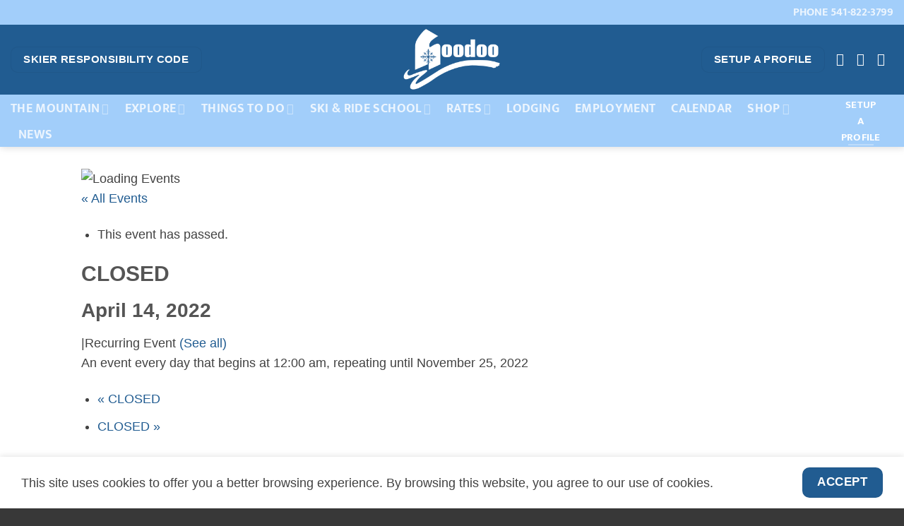

--- FILE ---
content_type: text/html; charset=UTF-8
request_url: https://skihoodoo.com/event/closed-11-2/2022-06-24/
body_size: 23439
content:
<!DOCTYPE html>
<html lang="en-US" class="loading-site no-js">
<head>
	<meta charset="UTF-8" />
	<link rel="profile" href="https://gmpg.org/xfn/11" />
	<link rel="pingback" href="https://hoodoo.com/xmlrpc.php" />

	<script>(function(html){html.className = html.className.replace(/\bno-js\b/,'js')})(document.documentElement);</script>
<link rel='stylesheet' id='tribe-events-views-v2-bootstrap-datepicker-styles-css' href='https://hoodoo.com/wp-content/plugins/the-events-calendar/vendor/bootstrap-datepicker/css/bootstrap-datepicker.standalone.min.css?ver=6.13.2.1' type='text/css' media='all' />
<link rel='stylesheet' id='tec-variables-skeleton-css' href='https://hoodoo.com/wp-content/plugins/the-events-calendar/common/build/css/variables-skeleton.css?ver=6.8.0.1' type='text/css' media='all' />
<link rel='stylesheet' id='tribe-common-skeleton-style-css' href='https://hoodoo.com/wp-content/plugins/the-events-calendar/common/build/css/common-skeleton.css?ver=6.8.0.1' type='text/css' media='all' />
<link rel='stylesheet' id='tribe-tooltipster-css-css' href='https://hoodoo.com/wp-content/plugins/the-events-calendar/common/vendor/tooltipster/tooltipster.bundle.min.css?ver=6.8.0.1' type='text/css' media='all' />
<link rel='stylesheet' id='tribe-events-views-v2-skeleton-css' href='https://hoodoo.com/wp-content/plugins/the-events-calendar/build/css/views-skeleton.css?ver=6.13.2.1' type='text/css' media='all' />
<link rel='stylesheet' id='tec-variables-full-css' href='https://hoodoo.com/wp-content/plugins/the-events-calendar/common/build/css/variables-full.css?ver=6.8.0.1' type='text/css' media='all' />
<link rel='stylesheet' id='tribe-common-full-style-css' href='https://hoodoo.com/wp-content/plugins/the-events-calendar/common/build/css/common-full.css?ver=6.8.0.1' type='text/css' media='all' />
<link rel='stylesheet' id='tribe-events-views-v2-full-css' href='https://hoodoo.com/wp-content/plugins/the-events-calendar/build/css/views-full.css?ver=6.13.2.1' type='text/css' media='all' />
<link rel='stylesheet' id='tribe-events-views-v2-print-css' href='https://hoodoo.com/wp-content/plugins/the-events-calendar/build/css/views-print.css?ver=6.13.2.1' type='text/css' media='print' />
<link rel='stylesheet' id='tribe-events-pro-views-v2-print-css' href='https://hoodoo.com/wp-content/plugins/events-calendar-pro/build/css/views-print.css?ver=7.6.0.1' type='text/css' media='print' />
<meta name='robots' content='index, follow, max-image-preview:large, max-snippet:-1, max-video-preview:-1' />
	<style>img:is([sizes="auto" i], [sizes^="auto," i]) { contain-intrinsic-size: 3000px 1500px }</style>
	<meta name="viewport" content="width=device-width, initial-scale=1" />
	<!-- This site is optimized with the Yoast SEO plugin v25.3.1 - https://yoast.com/wordpress/plugins/seo/ -->
	<title>CLOSED - Hoodoo Ski Area</title>
	<link rel="canonical" href="https://hoodoo.com/event/closed-11-2/" />
	<meta property="og:locale" content="en_US" />
	<meta property="og:type" content="article" />
	<meta property="og:title" content="CLOSED - Hoodoo Ski Area" />
	<meta property="og:url" content="https://hoodoo.com/event/closed-11-2/" />
	<meta property="og:site_name" content="Hoodoo Ski Area" />
	<meta name="twitter:card" content="summary_large_image" />
	<script type="application/ld+json" class="yoast-schema-graph">{"@context":"https://schema.org","@graph":[{"@type":"WebPage","@id":"https://hoodoo.com/event/closed-11-2/","url":"https://hoodoo.com/event/closed-11-2/","name":"CLOSED - Hoodoo Ski Area","isPartOf":{"@id":"https://hoodoo.com/#website"},"datePublished":"2022-03-18T19:10:27+00:00","breadcrumb":{"@id":"https://hoodoo.com/event/closed-11-2/#breadcrumb"},"inLanguage":"en-US","potentialAction":[{"@type":"ReadAction","target":["https://hoodoo.com/event/closed-11-2/"]}]},{"@type":"BreadcrumbList","@id":"https://hoodoo.com/event/closed-11-2/#breadcrumb","itemListElement":[{"@type":"ListItem","position":1,"name":"Home","item":"https://hoodoo.com/"},{"@type":"ListItem","position":2,"name":"Events","item":"https://hoodoo.com/events/"},{"@type":"ListItem","position":3,"name":"CLOSED"}]},{"@type":"WebSite","@id":"https://hoodoo.com/#website","url":"https://hoodoo.com/","name":"Hoodoo Ski Area","description":"Central Oregon’s original ski area and your destination for family-friendly fun in your backyard!","potentialAction":[{"@type":"SearchAction","target":{"@type":"EntryPoint","urlTemplate":"https://hoodoo.com/?s={search_term_string}"},"query-input":{"@type":"PropertyValueSpecification","valueRequired":true,"valueName":"search_term_string"}}],"inLanguage":"en-US"},{"@type":"Event","name":"CLOSED","description":"","url":"https://hoodoo.com/event/closed-11-2/2022-04-14/","eventAttendanceMode":"https://schema.org/OfflineEventAttendanceMode","eventStatus":"https://schema.org/EventScheduled","startDate":"2022-04-14T00:00:00-07:00","endDate":"2022-04-14T23:59:59-07:00","location":{"@type":"Place","name":"","description":"","url":"https://hoodoo.com/venue/6394/","address":{"@type":"PostalAddress","streetAddress":"27400 Big Lake Rd","addressLocality":"Sisters","addressRegion":"OR","postalCode":"97759","addressCountry":"United States"},"telephone":"541-822-3337","sameAs":""},"@id":"https://hoodoo.com/event/closed-11-2/2022-04-14/#event","mainEntityOfPage":{"@id":"https://hoodoo.com/event/closed-11-2/"}}]}</script>
	<!-- / Yoast SEO plugin. -->


<link rel='dns-prefetch' href='//hoodoo18.wpengine.com' />
<link rel='dns-prefetch' href='//connect.facebook.net' />
<link rel='dns-prefetch' href='//hoodoo.com' />
<link rel='prefetch' href='https://hoodoo.com/wp-content/themes/flatsome/assets/js/flatsome.js?ver=e1ad26bd5672989785e1' />
<link rel='prefetch' href='https://hoodoo.com/wp-content/themes/flatsome/assets/js/chunk.slider.js?ver=3.19.14' />
<link rel='prefetch' href='https://hoodoo.com/wp-content/themes/flatsome/assets/js/chunk.popups.js?ver=3.19.14' />
<link rel='prefetch' href='https://hoodoo.com/wp-content/themes/flatsome/assets/js/chunk.tooltips.js?ver=3.19.14' />
<link rel="alternate" type="application/rss+xml" title="Hoodoo Ski Area &raquo; Feed" href="https://hoodoo.com/feed/" />
<link rel="alternate" type="text/calendar" title="Hoodoo Ski Area &raquo; iCal Feed" href="https://hoodoo.com/events/?ical=1" />
<script type="text/javascript">
/* <![CDATA[ */
window._wpemojiSettings = {"baseUrl":"https:\/\/s.w.org\/images\/core\/emoji\/16.0.1\/72x72\/","ext":".png","svgUrl":"https:\/\/s.w.org\/images\/core\/emoji\/16.0.1\/svg\/","svgExt":".svg","source":{"concatemoji":"https:\/\/hoodoo.com\/wp-includes\/js\/wp-emoji-release.min.js?ver=6.8.3"}};
/*! This file is auto-generated */
!function(s,n){var o,i,e;function c(e){try{var t={supportTests:e,timestamp:(new Date).valueOf()};sessionStorage.setItem(o,JSON.stringify(t))}catch(e){}}function p(e,t,n){e.clearRect(0,0,e.canvas.width,e.canvas.height),e.fillText(t,0,0);var t=new Uint32Array(e.getImageData(0,0,e.canvas.width,e.canvas.height).data),a=(e.clearRect(0,0,e.canvas.width,e.canvas.height),e.fillText(n,0,0),new Uint32Array(e.getImageData(0,0,e.canvas.width,e.canvas.height).data));return t.every(function(e,t){return e===a[t]})}function u(e,t){e.clearRect(0,0,e.canvas.width,e.canvas.height),e.fillText(t,0,0);for(var n=e.getImageData(16,16,1,1),a=0;a<n.data.length;a++)if(0!==n.data[a])return!1;return!0}function f(e,t,n,a){switch(t){case"flag":return n(e,"\ud83c\udff3\ufe0f\u200d\u26a7\ufe0f","\ud83c\udff3\ufe0f\u200b\u26a7\ufe0f")?!1:!n(e,"\ud83c\udde8\ud83c\uddf6","\ud83c\udde8\u200b\ud83c\uddf6")&&!n(e,"\ud83c\udff4\udb40\udc67\udb40\udc62\udb40\udc65\udb40\udc6e\udb40\udc67\udb40\udc7f","\ud83c\udff4\u200b\udb40\udc67\u200b\udb40\udc62\u200b\udb40\udc65\u200b\udb40\udc6e\u200b\udb40\udc67\u200b\udb40\udc7f");case"emoji":return!a(e,"\ud83e\udedf")}return!1}function g(e,t,n,a){var r="undefined"!=typeof WorkerGlobalScope&&self instanceof WorkerGlobalScope?new OffscreenCanvas(300,150):s.createElement("canvas"),o=r.getContext("2d",{willReadFrequently:!0}),i=(o.textBaseline="top",o.font="600 32px Arial",{});return e.forEach(function(e){i[e]=t(o,e,n,a)}),i}function t(e){var t=s.createElement("script");t.src=e,t.defer=!0,s.head.appendChild(t)}"undefined"!=typeof Promise&&(o="wpEmojiSettingsSupports",i=["flag","emoji"],n.supports={everything:!0,everythingExceptFlag:!0},e=new Promise(function(e){s.addEventListener("DOMContentLoaded",e,{once:!0})}),new Promise(function(t){var n=function(){try{var e=JSON.parse(sessionStorage.getItem(o));if("object"==typeof e&&"number"==typeof e.timestamp&&(new Date).valueOf()<e.timestamp+604800&&"object"==typeof e.supportTests)return e.supportTests}catch(e){}return null}();if(!n){if("undefined"!=typeof Worker&&"undefined"!=typeof OffscreenCanvas&&"undefined"!=typeof URL&&URL.createObjectURL&&"undefined"!=typeof Blob)try{var e="postMessage("+g.toString()+"("+[JSON.stringify(i),f.toString(),p.toString(),u.toString()].join(",")+"));",a=new Blob([e],{type:"text/javascript"}),r=new Worker(URL.createObjectURL(a),{name:"wpTestEmojiSupports"});return void(r.onmessage=function(e){c(n=e.data),r.terminate(),t(n)})}catch(e){}c(n=g(i,f,p,u))}t(n)}).then(function(e){for(var t in e)n.supports[t]=e[t],n.supports.everything=n.supports.everything&&n.supports[t],"flag"!==t&&(n.supports.everythingExceptFlag=n.supports.everythingExceptFlag&&n.supports[t]);n.supports.everythingExceptFlag=n.supports.everythingExceptFlag&&!n.supports.flag,n.DOMReady=!1,n.readyCallback=function(){n.DOMReady=!0}}).then(function(){return e}).then(function(){var e;n.supports.everything||(n.readyCallback(),(e=n.source||{}).concatemoji?t(e.concatemoji):e.wpemoji&&e.twemoji&&(t(e.twemoji),t(e.wpemoji)))}))}((window,document),window._wpemojiSettings);
/* ]]> */
</script>
<link rel='stylesheet' id='tribe-events-full-pro-calendar-style-css' href='https://hoodoo.com/wp-content/plugins/events-calendar-pro/build/css/tribe-events-pro-full.css?ver=7.6.0.1' type='text/css' media='all' />
<link rel='stylesheet' id='tribe-events-virtual-skeleton-css' href='https://hoodoo.com/wp-content/plugins/events-calendar-pro/build/css/events-virtual-skeleton.css?ver=7.6.0.1' type='text/css' media='all' />
<link rel='stylesheet' id='tribe-events-virtual-full-css' href='https://hoodoo.com/wp-content/plugins/events-calendar-pro/build/css/events-virtual-full.css?ver=7.6.0.1' type='text/css' media='all' />
<link rel='stylesheet' id='tribe-events-virtual-single-skeleton-css' href='https://hoodoo.com/wp-content/plugins/events-calendar-pro/build/css/events-virtual-single-skeleton.css?ver=7.6.0.1' type='text/css' media='all' />
<link rel='stylesheet' id='tribe-events-virtual-single-full-css' href='https://hoodoo.com/wp-content/plugins/events-calendar-pro/build/css/events-virtual-single-full.css?ver=7.6.0.1' type='text/css' media='all' />
<link rel='stylesheet' id='tec-events-pro-single-css' href='https://hoodoo.com/wp-content/plugins/events-calendar-pro/build/css/events-single.css?ver=7.6.0.1' type='text/css' media='all' />
<link rel='stylesheet' id='tribe-events-calendar-pro-style-css' href='https://hoodoo.com/wp-content/plugins/events-calendar-pro/build/css/tribe-events-pro-full.css?ver=7.6.0.1' type='text/css' media='all' />
<link rel='stylesheet' id='tribe-events-pro-mini-calendar-block-styles-css' href='https://hoodoo.com/wp-content/plugins/events-calendar-pro/build/css/tribe-events-pro-mini-calendar-block.css?ver=7.6.0.1' type='text/css' media='all' />
<link rel='stylesheet' id='tribe-events-v2-single-skeleton-css' href='https://hoodoo.com/wp-content/plugins/the-events-calendar/build/css/tribe-events-single-skeleton.css?ver=6.13.2.1' type='text/css' media='all' />
<link rel='stylesheet' id='tribe-events-v2-single-skeleton-full-css' href='https://hoodoo.com/wp-content/plugins/the-events-calendar/build/css/tribe-events-single-full.css?ver=6.13.2.1' type='text/css' media='all' />
<link rel='stylesheet' id='tribe-events-virtual-single-v2-skeleton-css' href='https://hoodoo.com/wp-content/plugins/events-calendar-pro/build/css/events-virtual-single-v2-skeleton.css?ver=7.6.0.1' type='text/css' media='all' />
<link rel='stylesheet' id='tribe-events-virtual-single-v2-full-css' href='https://hoodoo.com/wp-content/plugins/events-calendar-pro/build/css/events-virtual-single-v2-full.css?ver=7.6.0.1' type='text/css' media='all' />
<link rel='stylesheet' id='tribe-events-v2-virtual-single-block-css' href='https://hoodoo.com/wp-content/plugins/events-calendar-pro/build/css/events-virtual-single-block.css?ver=7.6.0.1' type='text/css' media='all' />
<style id='wp-emoji-styles-inline-css' type='text/css'>

	img.wp-smiley, img.emoji {
		display: inline !important;
		border: none !important;
		box-shadow: none !important;
		height: 1em !important;
		width: 1em !important;
		margin: 0 0.07em !important;
		vertical-align: -0.1em !important;
		background: none !important;
		padding: 0 !important;
	}
</style>
<link rel='stylesheet' id='tribe-events-v2-single-blocks-css' href='https://hoodoo.com/wp-content/plugins/the-events-calendar/build/css/tribe-events-single-blocks.css?ver=6.13.2.1' type='text/css' media='all' />
<link rel='stylesheet' id='font-awesome-css' href='https://hoodoo.com/wp-content/plugins/import-eventbrite-events/assets/css/font-awesome.min.css?ver=1.7.7' type='text/css' media='all' />
<link rel='stylesheet' id='import-eventbrite-events-front-css' href='https://hoodoo.com/wp-content/plugins/import-eventbrite-events/assets/css/import-eventbrite-events.css?ver=1.7.7' type='text/css' media='all' />
<link rel='stylesheet' id='import-eventbrite-events-front-style2-css' href='https://hoodoo.com/wp-content/plugins/import-eventbrite-events/assets/css/grid-style2.css?ver=1.7.7' type='text/css' media='all' />
<link rel='stylesheet' id='tribe-events-block-event-venue-css' href='https://hoodoo.com/wp-content/plugins/the-events-calendar/build/event-venue/frontend.css?ver=6.13.2.1' type='text/css' media='all' />
<link rel='stylesheet' id='tablepress-default-css' href='https://hoodoo.com/wp-content/plugins/tablepress/css/build/default.css?ver=3.1.3' type='text/css' media='all' />
<link rel='stylesheet' id='flatsome-main-css' href='https://hoodoo.com/wp-content/themes/flatsome/assets/css/flatsome.css?ver=3.19.14' type='text/css' media='all' />
<style id='flatsome-main-inline-css' type='text/css'>
@font-face {
				font-family: "fl-icons";
				font-display: block;
				src: url(https://hoodoo.com/wp-content/themes/flatsome/assets/css/icons/fl-icons.eot?v=3.19.14);
				src:
					url(https://hoodoo.com/wp-content/themes/flatsome/assets/css/icons/fl-icons.eot#iefix?v=3.19.14) format("embedded-opentype"),
					url(https://hoodoo.com/wp-content/themes/flatsome/assets/css/icons/fl-icons.woff2?v=3.19.14) format("woff2"),
					url(https://hoodoo.com/wp-content/themes/flatsome/assets/css/icons/fl-icons.ttf?v=3.19.14) format("truetype"),
					url(https://hoodoo.com/wp-content/themes/flatsome/assets/css/icons/fl-icons.woff?v=3.19.14) format("woff"),
					url(https://hoodoo.com/wp-content/themes/flatsome/assets/css/icons/fl-icons.svg?v=3.19.14#fl-icons) format("svg");
			}
</style>
<link rel='stylesheet' id='flatsome-style-css' href='https://hoodoo.com/wp-content/themes/hoodoo-ski-resort-child-theme/style.css?ver=3.0' type='text/css' media='all' />
<script type="text/javascript" src="https://hoodoo18.wpengine.com/wp-content/themes/hoodoo-ski-resort-child-theme/custom-javascript.js" id="my-script-js"></script>
<script type="text/javascript" src="https://hoodoo.com/wp-includes/js/jquery/jquery.min.js?ver=3.7.1" id="jquery-core-js"></script>
<script type="text/javascript" src="https://hoodoo.com/wp-includes/js/jquery/jquery-migrate.min.js?ver=3.4.1" id="jquery-migrate-js"></script>
<script type="text/javascript" src="https://hoodoo.com/wp-content/plugins/the-events-calendar/common/build/js/tribe-common.js?ver=9c44e11f3503a33e9540" id="tribe-common-js"></script>
<script type="text/javascript" src="https://hoodoo.com/wp-content/plugins/the-events-calendar/build/js/views/breakpoints.js?ver=4208de2df2852e0b91ec" id="tribe-events-views-v2-breakpoints-js"></script>
<link rel="https://api.w.org/" href="https://hoodoo.com/wp-json/" /><link rel="alternate" title="JSON" type="application/json" href="https://hoodoo.com/wp-json/wp/v2/tribe_events/7753" /><link rel="EditURI" type="application/rsd+xml" title="RSD" href="https://hoodoo.com/xmlrpc.php?rsd" />
<link rel='shortlink' href='https://hoodoo.com/?p=7753' />
<link rel="alternate" title="oEmbed (JSON)" type="application/json+oembed" href="https://hoodoo.com/wp-json/oembed/1.0/embed?url=https%3A%2F%2Fhoodoo.com%2Fevent%2Fclosed-11-2%2F2022-04-14%2F" />
<link rel="alternate" title="oEmbed (XML)" type="text/xml+oembed" href="https://hoodoo.com/wp-json/oembed/1.0/embed?url=https%3A%2F%2Fhoodoo.com%2Fevent%2Fclosed-11-2%2F2022-04-14%2F&#038;format=xml" />
<meta name="tec-api-version" content="v1"><meta name="tec-api-origin" content="https://hoodoo.com"><link rel="alternate" href="https://hoodoo.com/wp-json/tribe/events/v1/events/7753" /><!-- Global site tag (gtag.js) - Google Analytics -->
<script async src="https://www.googletagmanager.com/gtag/js?id=UA-7545831-9"></script>
<script>
  window.dataLayer = window.dataLayer || [];
  function gtag(){dataLayer.push(arguments);}
  gtag('js', new Date());

  gtag('config', 'UA-7545831-9');
gtag('config', 'G-59R4NZBM45');
</script>
<link rel="icon" href="https://hoodoo.com/wp-content/uploads/2022/10/cropped-Hoodoo-H-Favicon-Blue-32x32.png" sizes="32x32" />
<link rel="icon" href="https://hoodoo.com/wp-content/uploads/2022/10/cropped-Hoodoo-H-Favicon-Blue-192x192.png" sizes="192x192" />
<link rel="apple-touch-icon" href="https://hoodoo.com/wp-content/uploads/2022/10/cropped-Hoodoo-H-Favicon-Blue-180x180.png" />
<meta name="msapplication-TileImage" content="https://hoodoo.com/wp-content/uploads/2022/10/cropped-Hoodoo-H-Favicon-Blue-270x270.png" />
<style id="custom-css" type="text/css">:root {--primary-color: #215c91;--fs-color-primary: #215c91;--fs-color-secondary: #a2cefa;--fs-color-success: #32bddc;--fs-color-alert: #2762e1;--fs-experimental-link-color: #215c91;--fs-experimental-link-color-hover: #32bddc;}.tooltipster-base {--tooltip-color: #fff;--tooltip-bg-color: #000;}.off-canvas-right .mfp-content, .off-canvas-left .mfp-content {--drawer-width: 300px;}.header-main{height: 99px}#logo img{max-height: 99px}#logo{width:349px;}.header-bottom{min-height: 35px}.header-top{min-height: 35px}.transparent .header-main{height: 110px}.transparent #logo img{max-height: 110px}.has-transparent + .page-title:first-of-type,.has-transparent + #main > .page-title,.has-transparent + #main > div > .page-title,.has-transparent + #main .page-header-wrapper:first-of-type .page-title{padding-top: 190px;}.transparent .header-wrapper{background-color: rgba(36,86,173,0.44)!important;}.transparent .top-divider{display: none;}.header.show-on-scroll,.stuck .header-main{height:70px!important}.stuck #logo img{max-height: 70px!important}.header-bg-color {background-color: #215c91}.header-bottom {background-color: #a2cefa}.header-main .nav > li > a{line-height: 16px }.stuck .header-main .nav > li > a{line-height: 50px }.header-bottom-nav > li > a{line-height: 15px }@media (max-width: 549px) {.header-main{height: 70px}#logo img{max-height: 70px}}.nav-dropdown-has-arrow.nav-dropdown-has-border li.has-dropdown:before{border-bottom-color: #a2cefa;}.nav .nav-dropdown{border-color: #a2cefa }.nav-dropdown{font-size:120%}.nav-dropdown-has-arrow li.has-dropdown:after{border-bottom-color: #215c91;}.nav .nav-dropdown{background-color: #215c91}.header-top{background-color:#a2cefa!important;}body{color: #424242}body{font-size: 110%;}@media screen and (max-width: 549px){body{font-size: 100%;}}body{font-family: Poppins, sans-serif;}body {font-weight: 500;font-style: normal;}.nav > li > a {font-family: Mukta, sans-serif;}.mobile-sidebar-levels-2 .nav > li > ul > li > a {font-family: Mukta, sans-serif;}.nav > li > a,.mobile-sidebar-levels-2 .nav > li > ul > li > a {font-weight: 700;font-style: normal;}h1,h2,h3,h4,h5,h6,.heading-font, .off-canvas-center .nav-sidebar.nav-vertical > li > a{font-family: Poppins, sans-serif;}h1,h2,h3,h4,h5,h6,.heading-font,.banner h1,.banner h2 {font-weight: 800;font-style: normal;}.alt-font{font-family: Poppins, sans-serif;}.alt-font {font-weight: 800!important;font-style: normal!important;}.header:not(.transparent) .header-bottom-nav.nav > li > a:hover,.header:not(.transparent) .header-bottom-nav.nav > li.active > a,.header:not(.transparent) .header-bottom-nav.nav > li.current > a,.header:not(.transparent) .header-bottom-nav.nav > li > a.active,.header:not(.transparent) .header-bottom-nav.nav > li > a.current{color: #215c91;}.header-bottom-nav.nav-line-bottom > li > a:before,.header-bottom-nav.nav-line-grow > li > a:before,.header-bottom-nav.nav-line > li > a:before,.header-bottom-nav.nav-box > li > a:hover,.header-bottom-nav.nav-box > li.active > a,.header-bottom-nav.nav-pills > li > a:hover,.header-bottom-nav.nav-pills > li.active > a{color:#FFF!important;background-color: #215c91;}input[type='submit'], input[type="button"], button:not(.icon), .button:not(.icon){border-radius: 10px!important}.footer-1{background-color: #383838}.absolute-footer, html{background-color: #383838}.nav-vertical-fly-out > li + li {border-top-width: 1px; border-top-style: solid;}.label-new.menu-item > a:after{content:"New";}.label-hot.menu-item > a:after{content:"Hot";}.label-sale.menu-item > a:after{content:"Sale";}.label-popular.menu-item > a:after{content:"Popular";}</style><style id="kirki-inline-styles">/* devanagari */
@font-face {
  font-family: 'Poppins';
  font-style: normal;
  font-weight: 500;
  font-display: swap;
  src: url(https://hoodoo.com/wp-content/fonts/poppins/pxiByp8kv8JHgFVrLGT9Z11lFc-K.woff2) format('woff2');
  unicode-range: U+0900-097F, U+1CD0-1CF9, U+200C-200D, U+20A8, U+20B9, U+20F0, U+25CC, U+A830-A839, U+A8E0-A8FF, U+11B00-11B09;
}
/* latin-ext */
@font-face {
  font-family: 'Poppins';
  font-style: normal;
  font-weight: 500;
  font-display: swap;
  src: url(https://hoodoo.com/wp-content/fonts/poppins/pxiByp8kv8JHgFVrLGT9Z1JlFc-K.woff2) format('woff2');
  unicode-range: U+0100-02BA, U+02BD-02C5, U+02C7-02CC, U+02CE-02D7, U+02DD-02FF, U+0304, U+0308, U+0329, U+1D00-1DBF, U+1E00-1E9F, U+1EF2-1EFF, U+2020, U+20A0-20AB, U+20AD-20C0, U+2113, U+2C60-2C7F, U+A720-A7FF;
}
/* latin */
@font-face {
  font-family: 'Poppins';
  font-style: normal;
  font-weight: 500;
  font-display: swap;
  src: url(https://hoodoo.com/wp-content/fonts/poppins/pxiByp8kv8JHgFVrLGT9Z1xlFQ.woff2) format('woff2');
  unicode-range: U+0000-00FF, U+0131, U+0152-0153, U+02BB-02BC, U+02C6, U+02DA, U+02DC, U+0304, U+0308, U+0329, U+2000-206F, U+20AC, U+2122, U+2191, U+2193, U+2212, U+2215, U+FEFF, U+FFFD;
}
/* devanagari */
@font-face {
  font-family: 'Poppins';
  font-style: normal;
  font-weight: 800;
  font-display: swap;
  src: url(https://hoodoo.com/wp-content/fonts/poppins/pxiByp8kv8JHgFVrLDD4Z11lFc-K.woff2) format('woff2');
  unicode-range: U+0900-097F, U+1CD0-1CF9, U+200C-200D, U+20A8, U+20B9, U+20F0, U+25CC, U+A830-A839, U+A8E0-A8FF, U+11B00-11B09;
}
/* latin-ext */
@font-face {
  font-family: 'Poppins';
  font-style: normal;
  font-weight: 800;
  font-display: swap;
  src: url(https://hoodoo.com/wp-content/fonts/poppins/pxiByp8kv8JHgFVrLDD4Z1JlFc-K.woff2) format('woff2');
  unicode-range: U+0100-02BA, U+02BD-02C5, U+02C7-02CC, U+02CE-02D7, U+02DD-02FF, U+0304, U+0308, U+0329, U+1D00-1DBF, U+1E00-1E9F, U+1EF2-1EFF, U+2020, U+20A0-20AB, U+20AD-20C0, U+2113, U+2C60-2C7F, U+A720-A7FF;
}
/* latin */
@font-face {
  font-family: 'Poppins';
  font-style: normal;
  font-weight: 800;
  font-display: swap;
  src: url(https://hoodoo.com/wp-content/fonts/poppins/pxiByp8kv8JHgFVrLDD4Z1xlFQ.woff2) format('woff2');
  unicode-range: U+0000-00FF, U+0131, U+0152-0153, U+02BB-02BC, U+02C6, U+02DA, U+02DC, U+0304, U+0308, U+0329, U+2000-206F, U+20AC, U+2122, U+2191, U+2193, U+2212, U+2215, U+FEFF, U+FFFD;
}/* devanagari */
@font-face {
  font-family: 'Mukta';
  font-style: normal;
  font-weight: 700;
  font-display: swap;
  src: url(https://hoodoo.com/wp-content/fonts/mukta/iJWHBXyXfDDVXbF6iGmc8WDm7Q.woff2) format('woff2');
  unicode-range: U+0900-097F, U+1CD0-1CF9, U+200C-200D, U+20A8, U+20B9, U+20F0, U+25CC, U+A830-A839, U+A8E0-A8FF, U+11B00-11B09;
}
/* latin-ext */
@font-face {
  font-family: 'Mukta';
  font-style: normal;
  font-weight: 700;
  font-display: swap;
  src: url(https://hoodoo.com/wp-content/fonts/mukta/iJWHBXyXfDDVXbF6iGmT8WDm7Q.woff2) format('woff2');
  unicode-range: U+0100-02BA, U+02BD-02C5, U+02C7-02CC, U+02CE-02D7, U+02DD-02FF, U+0304, U+0308, U+0329, U+1D00-1DBF, U+1E00-1E9F, U+1EF2-1EFF, U+2020, U+20A0-20AB, U+20AD-20C0, U+2113, U+2C60-2C7F, U+A720-A7FF;
}
/* latin */
@font-face {
  font-family: 'Mukta';
  font-style: normal;
  font-weight: 700;
  font-display: swap;
  src: url(https://hoodoo.com/wp-content/fonts/mukta/iJWHBXyXfDDVXbF6iGmd8WA.woff2) format('woff2');
  unicode-range: U+0000-00FF, U+0131, U+0152-0153, U+02BB-02BC, U+02C6, U+02DA, U+02DC, U+0304, U+0308, U+0329, U+2000-206F, U+20AC, U+2122, U+2191, U+2193, U+2212, U+2215, U+FEFF, U+FFFD;
}</style></head>

<body class="wp-singular tribe_events-template-default single single-tribe_events postid-7753 wp-theme-flatsome wp-child-theme-hoodoo-ski-resort-child-theme tribe-no-js page-template-hoodoo-ski-resort-child-theme tribe-filter-live header-shadow lightbox nav-dropdown-has-arrow nav-dropdown-has-border events-single tribe-events-style-full tribe-events-style-theme">


<a class="skip-link screen-reader-text" href="#main">Skip to content</a>

<div id="wrapper">

	
	<header id="header" class="header header-full-width has-sticky sticky-shrink">
		<div class="header-wrapper">
			<div id="top-bar" class="header-top hide-for-sticky nav-dark">
    <div class="flex-row container">
      <div class="flex-col hide-for-medium flex-left">
          <ul class="nav nav-left medium-nav-center nav-small  nav-divided">
                        </ul>
      </div>

      <div class="flex-col hide-for-medium flex-center">
          <ul class="nav nav-center nav-small  nav-divided">
                        </ul>
      </div>

      <div class="flex-col hide-for-medium flex-right">
         <ul class="nav top-bar-nav nav-right nav-small  nav-divided">
              <li class="html custom html_nav_position_text_top"><a href="tel:5418223799"><font size="3"><strong>PHONE 541-822-3799</strong></font></a></li>          </ul>
      </div>

            <div class="flex-col show-for-medium flex-grow">
          <ul class="nav nav-center nav-small mobile-nav  nav-divided">
              <li class="html header-button-1">
	<div class="header-button">
		<a href="/know-the-code/" class="button primary is-medium"  style="border-radius:10px;">
		<span>Skier Responsibility Code</span>
	</a>
	</div>
</li>
<li class="html header-button-2">
	<div class="header-button">
		<a href="https://skihoodoo.resortstore.net/en/accounts/login/" target="_blank" class="button primary" rel="noopener"  style="border-radius:10px;">
		<span>Setup a Profile</span>
	</a>
	</div>
</li>
          </ul>
      </div>
      
    </div>
</div>
<div id="masthead" class="header-main show-logo-center nav-dark">
      <div class="header-inner flex-row container logo-center medium-logo-center" role="navigation">

          <!-- Logo -->
          <div id="logo" class="flex-col logo">
            
<!-- Header logo -->
<a href="https://hoodoo.com/" title="Hoodoo Ski Area - Central Oregon’s original ski area and your destination for family-friendly fun in your backyard!" rel="home">
		<img width="495" height="319" src="https://hoodoo.com/wp-content/uploads/2022/10/Hoodoo-Ski-Logo-Blue-NO-BG.png" class="header_logo header-logo" alt="Hoodoo Ski Area"/><img  width="968" height="644" src="https://hoodoo.com/wp-content/uploads/2022/10/Hoodoo-Ski-Logo-White-NO-BG.png" class="header-logo-dark" alt="Hoodoo Ski Area"/></a>
          </div>

          <!-- Mobile Left Elements -->
          <div class="flex-col show-for-medium flex-left">
            <ul class="mobile-nav nav nav-left ">
              <li class="nav-icon has-icon">
  		<a href="#" data-open="#main-menu" data-pos="left" data-bg="main-menu-overlay" data-color="dark" class="is-small" aria-label="Menu" aria-controls="main-menu" aria-expanded="false">

		  <i class="icon-menu" ></i>
		  <span class="menu-title uppercase hide-for-small">Menu</span>		</a>
	</li>
            </ul>
          </div>

          <!-- Left Elements -->
          <div class="flex-col hide-for-medium flex-left
            ">
            <ul class="header-nav header-nav-main nav nav-left  nav-size-xlarge nav-spacing-large nav-uppercase" >
              <li class="html header-button-1">
	<div class="header-button">
		<a href="/know-the-code/" class="button primary is-medium"  style="border-radius:10px;">
		<span>Skier Responsibility Code</span>
	</a>
	</div>
</li>
            </ul>
          </div>

          <!-- Right Elements -->
          <div class="flex-col hide-for-medium flex-right">
            <ul class="header-nav header-nav-main nav nav-right  nav-size-xlarge nav-spacing-large nav-uppercase">
              <li class="html header-button-2">
	<div class="header-button">
		<a href="https://skihoodoo.resortstore.net/en/accounts/login/" target="_blank" class="button primary" rel="noopener"  style="border-radius:10px;">
		<span>Setup a Profile</span>
	</a>
	</div>
</li>
<li class="html header-social-icons ml-0">
	<div class="social-icons follow-icons" ><a href="https://www.facebook.com/HoodooRecreation/" target="_blank" data-label="Facebook" class="icon plain facebook tooltip" title="Follow on Facebook" aria-label="Follow on Facebook" rel="noopener nofollow" ><i class="icon-facebook" ></i></a><a href="https://www.instagram.com/skihoodoo/" target="_blank" data-label="Instagram" class="icon plain instagram tooltip" title="Follow on Instagram" aria-label="Follow on Instagram" rel="noopener nofollow" ><i class="icon-instagram" ></i></a><a href="https://x.com/HoodooSki" data-label="X" target="_blank" class="icon plain x tooltip" title="Follow on X" aria-label="Follow on X" rel="noopener nofollow" ><i class="icon-x" ></i></a></div></li>
            </ul>
          </div>

          <!-- Mobile Right Elements -->
          <div class="flex-col show-for-medium flex-right">
            <ul class="mobile-nav nav nav-right ">
                          </ul>
          </div>

      </div>

            <div class="container"><div class="top-divider full-width"></div></div>
      </div>
<div id="wide-nav" class="header-bottom wide-nav nav-dark hide-for-medium">
    <div class="flex-row container">

                        <div class="flex-col hide-for-medium flex-left">
                <ul class="nav header-nav header-bottom-nav nav-left  nav-size-large nav-spacing-large nav-uppercase">
                    <li id="menu-item-4257" class="menu-item menu-item-type-post_type menu-item-object-page menu-item-has-children menu-item-4257 menu-item-design-default has-dropdown"><a href="https://hoodoo.com/the-mountain/" class="nav-top-link" aria-expanded="false" aria-haspopup="menu">The Mountain<i class="icon-angle-down" ></i></a>
<ul class="sub-menu nav-dropdown nav-dropdown-simple dark dropdown-uppercase">
	<li id="menu-item-4238" class="menu-item menu-item-type-post_type menu-item-object-page menu-item-4238"><a href="https://hoodoo.com/the-mountain/webcams/">Live Cams</a></li>
	<li id="menu-item-4287" class="menu-item menu-item-type-post_type menu-item-object-page menu-item-4287"><a href="https://hoodoo.com/the-mountain/mountain-lift-status/">Mountain &#038; Lift Status</a></li>
	<li id="menu-item-4235" class="menu-item menu-item-type-post_type menu-item-object-page menu-item-4235"><a href="https://hoodoo.com/the-mountain/mountain-conditions/">Mountain Conditions</a></li>
	<li id="menu-item-8865" class="menu-item menu-item-type-post_type menu-item-object-page menu-item-8865"><a href="https://hoodoo.com/the-mountain/weather-forecast/">Weather Forecast</a></li>
	<li id="menu-item-9032" class="menu-item menu-item-type-custom menu-item-object-custom menu-item-9032"><a href="/hours">Hours</a></li>
</ul>
</li>
<li id="menu-item-4221" class="menu-item menu-item-type-post_type menu-item-object-page menu-item-has-children menu-item-4221 menu-item-design-default has-dropdown"><a href="https://hoodoo.com/explore/" class="nav-top-link" aria-expanded="false" aria-haspopup="menu">Explore<i class="icon-angle-down" ></i></a>
<ul class="sub-menu nav-dropdown nav-dropdown-simple dark dropdown-uppercase">
	<li id="menu-item-4259" class="menu-item menu-item-type-post_type menu-item-object-page menu-item-4259"><a href="https://hoodoo.com/explore/trail-map/">Trail Map</a></li>
	<li id="menu-item-4244" class="menu-item menu-item-type-post_type menu-item-object-page menu-item-4244"><a href="https://hoodoo.com/explore/group-rates/">Group Events &#038; Discounts</a></li>
	<li id="menu-item-5559" class="menu-item menu-item-type-post_type menu-item-object-page menu-item-5559"><a href="https://hoodoo.com/explore/chuck/">Chuck’s Page</a></li>
</ul>
</li>
<li id="menu-item-4303" class="menu-item menu-item-type-post_type menu-item-object-page menu-item-has-children menu-item-4303 menu-item-design-default has-dropdown"><a href="https://hoodoo.com/things-to-do/" class="nav-top-link" aria-expanded="false" aria-haspopup="menu">Things To Do<i class="icon-angle-down" ></i></a>
<ul class="sub-menu nav-dropdown nav-dropdown-simple dark dropdown-uppercase">
	<li id="menu-item-4241" class="menu-item menu-item-type-post_type menu-item-object-page menu-item-4241"><a href="https://hoodoo.com/things-to-do/autobahn-tubing-park/">Autobahn Tubing Park</a></li>
	<li id="menu-item-4348" class="menu-item menu-item-type-post_type menu-item-object-page menu-item-4348"><a href="https://hoodoo.com/things-to-do/night-skiing/">Night Skiing</a></li>
	<li id="menu-item-4240" class="menu-item menu-item-type-post_type menu-item-object-page menu-item-4240"><a href="https://hoodoo.com/things-to-do/nordic-skiing/">Nordic Skiing</a></li>
	<li id="menu-item-5239" class="menu-item menu-item-type-post_type menu-item-object-page menu-item-5239"><a href="https://hoodoo.com/things-to-do/races/">Races</a></li>
	<li id="menu-item-9975" class="menu-item menu-item-type-post_type menu-item-object-page menu-item-9975"><a href="https://hoodoo.com/things-to-do/explore-sisters/">Explore Sisters</a></li>
</ul>
</li>
<li id="menu-item-4420" class="menu-item menu-item-type-post_type menu-item-object-page menu-item-has-children menu-item-4420 menu-item-design-default has-dropdown"><a href="https://hoodoo.com/ski-ride-school/" class="nav-top-link" aria-expanded="false" aria-haspopup="menu">Ski &#038; Ride School<i class="icon-angle-down" ></i></a>
<ul class="sub-menu nav-dropdown nav-dropdown-simple dark dropdown-uppercase">
	<li id="menu-item-8790" class="menu-item menu-item-type-custom menu-item-object-custom menu-item-8790"><a target="_blank" rel="noopener" href="https://skihoodoo.resortstore.net/en/catalogue/categories/10000-ski-ride-school_104/">Book a Lesson</a></li>
	<li id="menu-item-4422" class="menu-item menu-item-type-post_type menu-item-object-page menu-item-4422"><a href="https://hoodoo.com/ski-ride-school/lessons/">Lessons &#038; Programs</a></li>
	<li id="menu-item-10539" class="menu-item menu-item-type-post_type menu-item-object-page menu-item-10539"><a href="https://hoodoo.com/about-ski-ride-school/">About SRS</a></li>
	<li id="menu-item-10644" class="menu-item menu-item-type-post_type menu-item-object-page menu-item-10644"><a href="https://hoodoo.com/ski-ride-school/tips-for-a-great-day/">Ski &#038; Ride School FAQ’s</a></li>
	<li id="menu-item-10540" class="menu-item menu-item-type-post_type menu-item-object-page menu-item-10540"><a href="https://hoodoo.com/ski-ride-school-instructors/">Coaches</a></li>
</ul>
</li>
<li id="menu-item-4262" class="menu-item menu-item-type-post_type menu-item-object-page menu-item-has-children menu-item-4262 menu-item-design-default has-dropdown"><a href="https://hoodoo.com/rates/" class="nav-top-link" aria-expanded="false" aria-haspopup="menu">Rates<i class="icon-angle-down" ></i></a>
<ul class="sub-menu nav-dropdown nav-dropdown-simple dark dropdown-uppercase">
	<li id="menu-item-10580" class="menu-item menu-item-type-custom menu-item-object-custom menu-item-10580"><a target="_blank" rel="noopener" href="https://skihoodoo.resortstore.net/en/catalogue/category/10000-season-pass/10100-all-mountain_2/">Season Passes</a></li>
	<li id="menu-item-4578" class="menu-item menu-item-type-post_type menu-item-object-page menu-item-4578"><a href="https://hoodoo.com/rates/hoodoo-anycard-5-day-ticket-package/">AnyCard – 5 Lift Ticket Deal</a></li>
	<li id="menu-item-4245" class="menu-item menu-item-type-post_type menu-item-object-page menu-item-4245"><a href="https://hoodoo.com/rates/lift-tickets/">Lift Tickets</a></li>
	<li id="menu-item-4246" class="menu-item menu-item-type-post_type menu-item-object-page menu-item-4246"><a href="https://hoodoo.com/rates/rentals/">Rental Rates</a></li>
	<li id="menu-item-4247" class="menu-item menu-item-type-post_type menu-item-object-page menu-item-4247"><a href="https://hoodoo.com/rates/rv-rates/">RV Rates</a></li>
	<li id="menu-item-4317" class="menu-item menu-item-type-post_type menu-item-object-page menu-item-4317"><a href="https://hoodoo.com/rates/lift-ticket-deals/">Ticket Deals</a></li>
	<li id="menu-item-10854" class="menu-item menu-item-type-custom menu-item-object-custom menu-item-10854"><a href="https://apps.1risk.cloud/1waiverKioskv3/?a=aHR0cHM6Ly9teS4xcmlzay5uZXQvaG9vZG9vYXBpfDk4MDYzZjk4MGZiYjRhZGNiODBjZDJiZGVkMjllYjUyfDk=">Sign Lift Ticket/Rental Waiver</a></li>
	<li id="menu-item-8782" class="menu-item menu-item-type-custom menu-item-object-custom menu-item-8782"><a target="_blank" rel="noopener" href="https://skihoodoo.resortstore.net/en/catalogue/category/60000-gift-certificates_143/">Gift Certificates</a></li>
	<li id="menu-item-5082" class="menu-item menu-item-type-post_type menu-item-object-page menu-item-5082"><a href="https://hoodoo.com/rates/indy-pass/">Indy Pass</a></li>
</ul>
</li>
<li id="menu-item-4264" class="menu-item menu-item-type-post_type menu-item-object-page menu-item-4264 menu-item-design-default"><a href="https://hoodoo.com/lodging/" class="nav-top-link">Lodging</a></li>
<li id="menu-item-4380" class="menu-item menu-item-type-post_type menu-item-object-page menu-item-4380 menu-item-design-default"><a href="https://hoodoo.com/employment/" class="nav-top-link">Employment</a></li>
<li id="menu-item-8428" class="menu-item menu-item-type-custom menu-item-object-custom menu-item-8428 menu-item-design-default"><a href="/events/" class="nav-top-link">Calendar</a></li>
<li id="menu-item-9241" class="menu-item menu-item-type-custom menu-item-object-custom menu-item-has-children menu-item-9241 menu-item-design-default has-dropdown"><a href="#" class="nav-top-link" aria-expanded="false" aria-haspopup="menu">Shop<i class="icon-angle-down" ></i></a>
<ul class="sub-menu nav-dropdown nav-dropdown-simple dark dropdown-uppercase">
	<li id="menu-item-9240" class="menu-item menu-item-type-post_type menu-item-object-page menu-item-9240"><a href="https://hoodoo.com/hillside-ski-sport/">Hillside Ski &#038; Sport</a></li>
	<li id="menu-item-8781" class="menu-item menu-item-type-custom menu-item-object-custom menu-item-8781"><a target="_blank" rel="noopener" href="https://skihoodoo.resortstore.net/en/catalogue/category/50000-anycard_137/">AnyCards</a></li>
	<li id="menu-item-10607" class="menu-item menu-item-type-custom menu-item-object-custom menu-item-10607"><a target="_blank" rel="noopener" href="https://skihoodoo.resortstore.net/en/catalogue/category/60000-gift-certificates_143/">Gift Certificates</a></li>
	<li id="menu-item-9484" class="menu-item menu-item-type-custom menu-item-object-custom menu-item-9484"><a target="_blank" rel="noopener" href="https://centraloregondaily.com/hoodooperks/">Hoodoo Perks</a></li>
</ul>
</li>
<li id="menu-item-8426" class="menu-item menu-item-type-post_type menu-item-object-page current_page_parent menu-item-8426 menu-item-design-default"><a href="https://hoodoo.com/blog/" class="nav-top-link">News</a></li>
                </ul>
            </div>
            
            
                        <div class="flex-col hide-for-medium flex-right flex-grow">
              <ul class="nav header-nav header-bottom-nav nav-right  nav-size-large nav-spacing-large nav-uppercase">
                   <li class="html custom html_top_right_text"><a data-animate="bounceInUp" href="https://skihoodoo.resortstore.net/en/accounts/login/" target="_blank" class="button white is-underline" rel="noopener"  >
		<span>Setup a Profile</span>
	</a>
</li>              </ul>
            </div>
            
            
    </div>
</div>

<div class="header-bg-container fill"><div class="header-bg-image fill"></div><div class="header-bg-color fill"></div></div>		</div>
	</header>

	
	<main id="main" class="">
<div id="content" class="content-area page-wrapper" role="main">
	<div class="row row-main">
		<div class="large-12 col">
			<div class="col-inner">

				
									
						<section id="tribe-events"><div class="tribe-events-before-html"></div><span class="tribe-events-ajax-loading"><img class="tribe-events-spinner-medium" src="https://hoodoo.com/wp-content/plugins/the-events-calendar/src/resources/images/tribe-loading.gif" alt="Loading Events" /></span>
<div id="tribe-events-content" class="tribe-events-single">

	<p class="tribe-events-back">
		<a href="https://hoodoo.com/events/"> &laquo; All Events</a>
	</p>

	<!-- Notices -->
	<div class="tribe-events-notices"><ul><li>This event has passed.</li></ul></div>
	<h1 class="tribe-events-single-event-title">CLOSED</h1>
	<div class="tribe-events-schedule tribe-clearfix">
		<h2><span class="tribe-event-date-start">April 14, 2022</span></h2><div class="recurringinfo"><div class="event-is-recurring"><span class="tribe-events-divider">|</span>Recurring Event <a href="https://hoodoo.com/event/closed-11-2/all/">(See all)</a><div id="tribe-events-tooltip-7753" class="tribe-events-tooltip recurring-info-tooltip"><div class="tribe-events-event-body"><p>An event every day that begins at 12:00 am, repeating until November 25, 2022</p></div><span class="tribe-events-arrow"></span></div></div></div>			</div>

	<!-- Event header -->
	<div id="tribe-events-header"  data-title="CLOSED - Hoodoo Ski Area" data-viewtitle="CLOSED">
		<!-- Navigation -->
		<nav class="tribe-events-nav-pagination" aria-label="Event Navigation">
			<ul class="tribe-events-sub-nav">
				<li class="tribe-events-nav-previous"><a href="https://hoodoo.com/event/closed-11/2022-04-14/"><span>&laquo;</span> CLOSED</a></li>
				<li class="tribe-events-nav-next"><a href="https://hoodoo.com/event/closed-11-3/2022-04-14/">CLOSED <span>&raquo;</span></a></li>
			</ul>
			<!-- .tribe-events-sub-nav -->
		</nav>
	</div>
	<!-- #tribe-events-header -->

			<div id="post-7753" class="post-7753 tribe_events type-tribe_events status-publish hentry tribe-recurring-event tribe-recurring-event-parent">
			<!-- Event featured image, but exclude link -->
			
			<!-- Event content -->
						<div class="tribe-events-single-event-description tribe-events-content">
							</div>
			<!-- .tribe-events-single-event-description -->
			<div class="tribe-events tribe-common">
	<div class="tribe-events-c-subscribe-dropdown__container">
		<div class="tribe-events-c-subscribe-dropdown">
			<div class="tribe-common-c-btn-border tribe-events-c-subscribe-dropdown__button">
				<svg  class="tribe-common-c-svgicon tribe-common-c-svgicon--cal-export tribe-events-c-subscribe-dropdown__export-icon"  viewBox="0 0 23 17" xmlns="http://www.w3.org/2000/svg">
  <path fill-rule="evenodd" clip-rule="evenodd" d="M.128.896V16.13c0 .211.145.383.323.383h15.354c.179 0 .323-.172.323-.383V.896c0-.212-.144-.383-.323-.383H.451C.273.513.128.684.128.896Zm16 6.742h-.901V4.679H1.009v10.729h14.218v-3.336h.901V7.638ZM1.01 1.614h14.218v2.058H1.009V1.614Z" />
  <path d="M20.5 9.846H8.312M18.524 6.953l2.89 2.909-2.855 2.855" stroke-width="1.2" stroke-linecap="round" stroke-linejoin="round"/>
</svg>
				<button
					class="tribe-events-c-subscribe-dropdown__button-text"
					aria-expanded="false"
					aria-controls="tribe-events-subscribe-dropdown-content"
					aria-label="View links to add events to your calendar"
				>
					Add to calendar				</button>
				<svg  class="tribe-common-c-svgicon tribe-common-c-svgicon--caret-down tribe-events-c-subscribe-dropdown__button-icon"  viewBox="0 0 10 7" xmlns="http://www.w3.org/2000/svg" aria-hidden="true"><path fill-rule="evenodd" clip-rule="evenodd" d="M1.008.609L5 4.6 8.992.61l.958.958L5 6.517.05 1.566l.958-.958z" class="tribe-common-c-svgicon__svg-fill"/></svg>
			</div>
			<div id="tribe-events-subscribe-dropdown-content" class="tribe-events-c-subscribe-dropdown__content">
				<ul class="tribe-events-c-subscribe-dropdown__list">
											
<li class="tribe-events-c-subscribe-dropdown__list-item">
	<a
		href="https://www.google.com/calendar/event?action=TEMPLATE&#038;dates=20220414T000000/20220414T235959&#038;text=CLOSED&#038;location=27400%20Big%20Lake%20Rd,%20Sisters,%20OR,%2097759,%20United%20States&#038;trp=false&#038;ctz=America/Los_Angeles&#038;sprop=website:https://hoodoo.com"
		class="tribe-events-c-subscribe-dropdown__list-item-link"
		target="_blank"
		rel="noopener noreferrer nofollow noindex"
	>
		Google Calendar	</a>
</li>
											
<li class="tribe-events-c-subscribe-dropdown__list-item">
	<a
		href="webcal://hoodoo.com/event/closed-11-2/2022-04-14/?ical=1"
		class="tribe-events-c-subscribe-dropdown__list-item-link"
		target="_blank"
		rel="noopener noreferrer nofollow noindex"
	>
		iCalendar	</a>
</li>
											
<li class="tribe-events-c-subscribe-dropdown__list-item">
	<a
		href="https://outlook.office.com/owa/?path=/calendar/action/compose&#038;rrv=addevent&#038;startdt=2022-04-14T00%3A00%3A00-07%3A00&#038;enddt=2022-04-14T00%3A00%3A00&#038;location=27400%20Big%20Lake%20Rd,%20Sisters,%20OR,%2097759,%20United%20States&#038;subject=CLOSED&#038;body"
		class="tribe-events-c-subscribe-dropdown__list-item-link"
		target="_blank"
		rel="noopener noreferrer nofollow noindex"
	>
		Outlook 365	</a>
</li>
											
<li class="tribe-events-c-subscribe-dropdown__list-item">
	<a
		href="https://outlook.live.com/owa/?path=/calendar/action/compose&#038;rrv=addevent&#038;startdt=2022-04-14T00%3A00%3A00-07%3A00&#038;enddt=2022-04-14T00%3A00%3A00&#038;location=27400%20Big%20Lake%20Rd,%20Sisters,%20OR,%2097759,%20United%20States&#038;subject=CLOSED&#038;body"
		class="tribe-events-c-subscribe-dropdown__list-item-link"
		target="_blank"
		rel="noopener noreferrer nofollow noindex"
	>
		Outlook Live	</a>
</li>
									</ul>
			</div>
		</div>
	</div>
</div>

			<!-- Event meta -->
						
	<div class="tribe-events-single-section tribe-events-event-meta primary tribe-clearfix">


<div class="tribe-events-meta-group tribe-events-meta-group-details">
	<h2 class="tribe-events-single-section-title"> Details </h2>
	<dl>

		
			<dt class="tribe-events-start-date-label"> Date: </dt>
			<dd>
				<abbr class="tribe-events-abbr tribe-events-start-date published dtstart" title="2022-04-14"> April 14, 2022 </abbr>
			</dd>

		
		
		
		
		
		
			</dl>
</div>

<div class="tribe-events-meta-group tribe-events-meta-group-venue">
	<h2 class="tribe-events-single-section-title"> Venue </h2>
	<dl>
				<dt
			class="tribe-common-a11y-visual-hide"
			aria-label="Venue name: This represents the name of the event venue."
		>
					</dt>
		<dd class="tribe-venue"> <a href="https://hoodoo.com/venue/6394/"></a> </dd>

					<dt
				class="tribe-common-a11y-visual-hide"
				aria-label="Venue address: This represents the address of the event venue."
			>
							</dt>
			<dd class="tribe-venue-location">
				<address class="tribe-events-address">
					<span class="tribe-address">

<span class="tribe-street-address">27400 Big Lake Rd</span>
	
		<br>
		<span class="tribe-locality">Sisters</span><span class="tribe-delimiter">,</span>

	<abbr class="tribe-region tribe-events-abbr" title="Oregon">OR</abbr>

	<span class="tribe-postal-code">97759</span>

	<span class="tribe-country-name">United States</span>

</span>

									</address>
			</dd>
		
					<dt class="tribe-venue-tel-label"> Phone </dt>
			<dd class="tribe-venue-tel"> 541-822-3337 </dd>
		
		
			</dl>
</div>

	</div>


					</div> <!-- #post-x -->
			
	<!-- Event footer -->
	<div id="tribe-events-footer">
		<!-- Navigation -->
		<nav class="tribe-events-nav-pagination" aria-label="Event Navigation">
			<ul class="tribe-events-sub-nav">
				<li class="tribe-events-nav-previous"><a href="https://hoodoo.com/event/closed-11/2022-04-14/"><span>&laquo;</span> CLOSED</a></li>
				<li class="tribe-events-nav-next"><a href="https://hoodoo.com/event/closed-11-3/2022-04-14/">CLOSED <span>&raquo;</span></a></li>
			</ul>
			<!-- .tribe-events-sub-nav -->
		</nav>
	</div>
	<!-- #tribe-events-footer -->

</div><!-- #tribe-events-content -->
<div class="tribe-events-after-html"></div>
<!--
This calendar is powered by The Events Calendar.
http://evnt.is/18wn
-->
</section>
					
												</div>
		</div>
	</div>
</div>


</main>

<footer id="footer" class="footer-wrapper">

	
	<section class="section dark" id="section_1965945847">
		<div class="section-bg fill" >
									
			

		</div>

		

		<div class="section-content relative">
			

<div class="row row-large align-center row-divided"  id="row-142659529">


	<div id="col-2147030656" class="col medium-4 small-12 large-4"  >
				<div class="col-inner text-left"  >
			
			

<p><strong>HOURS</strong></p>
<p>Wednesday - Saturday: 9 am - 9 pm</p>
<p>Sunday: 9 am - 4 pm</p>
<p>Monday - Tuesday: Closed</p>
<p> </p>

		</div>
					</div>

	

	<div id="col-1507299860" class="col medium-4 small-12 large-4"  >
				<div class="col-inner"  >
			
			

<h3>Quick Links</h3>
<hr />
<p><a href="https://hoodoo.com/the-mountain/weather-forecast/">Weather Forecast</a><br />
<a href="https://hoodoo.com/the-mountain/road-conditions/">Road Conditions</a><br />
<a href="https://hoodoo.com/faq/">Frequently Asked Questions</a><br />
<a href="https://hoodoo.com/things-to-do/about/">About</a><br />
<a href="https://hoodoo.com/hoodoo-history/">History</a><br />
<a href="https://hoodoo.com/employment/">Employment</a><br />
<a href="https://hoodoo.com/donations/">Donations</a></p>

		</div>
					</div>

	

	<div id="col-666909869" class="col medium-4 small-12 large-4"  >
				<div class="col-inner"  >
			
			

<h3><a href="https://hoodoo.com/events-2/">Upcoming Events</a></h3>
<p> </p>
<p> </p>
<p> </p>

		</div>
					</div>

	

</div>

		</div>

		
<style>
#section_1965945847 {
  padding-top: 30px;
  padding-bottom: 30px;
  background-color: #215c91;
}
</style>
	</section>
	

	<section class="section" id="section_621468494">
		<div class="section-bg fill" >
									
			

		</div>

		

		<div class="section-content relative">
			

<div class="slider-wrapper relative" id="slider-2083085070" >
    <div class="slider slider-type-fade slider-nav-circle slider-nav-large slider-nav-light slider-style-normal"
        data-flickity-options='{
            "cellAlign": "center",
            "imagesLoaded": true,
            "lazyLoad": 1,
            "freeScroll": false,
            "wrapAround": true,
            "autoPlay": 3500,
            "pauseAutoPlayOnHover" : false,
            "prevNextButtons": false,
            "contain" : true,
            "adaptiveHeight" : true,
            "dragThreshold" : 10,
            "percentPosition": true,
            "pageDots": false,
            "rightToLeft": false,
            "draggable": false,
            "selectedAttraction": 0.1,
            "parallax" : 0,
            "friction": 0.6        }'
        >
        

<div class="row row-small row-full-width align-equal align-center row-divided"  id="row-1001437779">


	<div id="col-107009412" class="col medium-2 small-12 large-2"  >
				<div class="col-inner"  >
			
			

<h1 class="alt-font" style="text-align: center;">Our Partners</h1>
	<div class="img has-hover x md-x lg-x y md-y lg-y" id="image_1506040965">
								<div class="img-inner dark" >
			<img width="495" height="319" src="https://hoodoo.com/wp-content/uploads/2022/10/Hoodoo-Ski-Logo-Blue-NO-BG.png" class="attachment-large size-large" alt="" decoding="async" loading="lazy" />						
					</div>
								
<style>
#image_1506040965 {
  width: 100%;
}
</style>
	</div>
	


		</div>
					</div>

	

	<div id="col-664511480" class="col medium-2 small-12 large-2"  >
				<div class="col-inner"  >
			
			

	<div class="img has-hover x md-x lg-x y md-y lg-y" id="image_652997156">
		<a class="" href="https://www.firstinterstatebank.com/" target="_blank" rel="noopener" >						<div class="img-inner dark" >
			<img width="1020" height="473" src="https://hoodoo.com/wp-content/uploads/2021/10/first-interstate-bank-logo-1400x649.png" class="attachment-large size-large" alt="" decoding="async" loading="lazy" srcset="https://hoodoo.com/wp-content/uploads/2021/10/first-interstate-bank-logo-1400x649.png 1400w, https://hoodoo.com/wp-content/uploads/2021/10/first-interstate-bank-logo-800x371.png 800w, https://hoodoo.com/wp-content/uploads/2021/10/first-interstate-bank-logo-768x356.png 768w, https://hoodoo.com/wp-content/uploads/2021/10/first-interstate-bank-logo-1536x712.png 1536w, https://hoodoo.com/wp-content/uploads/2021/10/first-interstate-bank-logo-2048x949.png 2048w, https://hoodoo.com/wp-content/uploads/2021/10/first-interstate-bank-logo-510x236.png 510w" sizes="auto, (max-width: 1020px) 100vw, 1020px" />						
					</div>
						</a>		
<style>
#image_652997156 {
  width: 100%;
}
</style>
	</div>
	


		</div>
					</div>

	

	<div id="col-655393301" class="col medium-2 small-12 large-2"  >
				<div class="col-inner text-center"  >
			
			

	<div class="img has-hover x md-x lg-x y md-y lg-y" id="image_213279830">
		<a class="" href="https://blackbutteranch.com" target="_blank" rel="noopener" >						<div class="img-inner dark" >
			<img width="510" height="453" src="https://hoodoo.com/wp-content/uploads/2018/01/black_butte_ranch.png" class="attachment-large size-large" alt="Lodging for Ski Hoodoo Resort - Black Butte Ranch" decoding="async" loading="lazy" srcset="https://hoodoo.com/wp-content/uploads/2018/01/black_butte_ranch.png 510w, https://hoodoo.com/wp-content/uploads/2018/01/black_butte_ranch-350x311.png 350w, https://hoodoo.com/wp-content/uploads/2018/01/black_butte_ranch-450x400.png 450w" sizes="auto, (max-width: 510px) 100vw, 510px" />						
					</div>
						</a>		
<style>
#image_213279830 {
  width: 59%;
}
</style>
	</div>
	


		</div>
					</div>

	

	<div id="col-1550960297" class="col medium-2 small-12 large-2"  >
				<div class="col-inner"  >
			
			

	<div class="img has-hover x md-x lg-x y md-y lg-y" id="image_1069082777">
		<a class="" href="https://www.pepsi.com/en-us/" target="_blank" rel="noopener" >						<div class="img-inner dark" >
			<img width="1020" height="574" src="https://hoodoo.com/wp-content/uploads/2023/10/Pepsi-Logo-1400x788.png" class="attachment-large size-large" alt="" decoding="async" loading="lazy" srcset="https://hoodoo.com/wp-content/uploads/2023/10/Pepsi-Logo-1400x788.png 1400w, https://hoodoo.com/wp-content/uploads/2023/10/Pepsi-Logo-711x400.png 711w, https://hoodoo.com/wp-content/uploads/2023/10/Pepsi-Logo-768x432.png 768w, https://hoodoo.com/wp-content/uploads/2023/10/Pepsi-Logo-1536x864.png 1536w, https://hoodoo.com/wp-content/uploads/2023/10/Pepsi-Logo-2048x1152.png 2048w" sizes="auto, (max-width: 1020px) 100vw, 1020px" />						
					</div>
						</a>		
<style>
#image_1069082777 {
  width: 100%;
}
</style>
	</div>
	


		</div>
					</div>

	

	<div id="col-291922598" class="col medium-2 small-12 large-2"  >
				<div class="col-inner text-center"  >
			
			

	<div class="img has-hover x md-x lg-x y md-y lg-y" id="image_600853411">
		<a class="" href="https://www.armadaskis.com/en-us" target="_blank" rel="noopener" >						<div class="img-inner dark" >
			<img width="600" height="403" src="https://hoodoo.com/wp-content/uploads/2023/10/armadafull1.jpg" class="attachment-large size-large" alt="" decoding="async" loading="lazy" srcset="https://hoodoo.com/wp-content/uploads/2023/10/armadafull1.jpg 600w, https://hoodoo.com/wp-content/uploads/2023/10/armadafull1-596x400.jpg 596w" sizes="auto, (max-width: 600px) 100vw, 600px" />						
					</div>
						</a>		
<style>
#image_600853411 {
  width: 82%;
}
</style>
	</div>
	


		</div>
					</div>

	

	<div id="col-1400020490" class="col medium-2 small-12 large-2"  >
				<div class="col-inner"  >
			
			

	<div class="img has-hover x md-x lg-x y md-y lg-y" id="image_1354891723">
		<a class="" href="https://cruxfermentation.com/" target="_blank" rel="noopener" >						<div class="img-inner dark" >
			<img width="1020" height="358" src="https://hoodoo.com/wp-content/uploads/2022/10/Crux-Master-Logo-1400x492.png" class="attachment-large size-large" alt="" decoding="async" loading="lazy" srcset="https://hoodoo.com/wp-content/uploads/2022/10/Crux-Master-Logo-1400x492.png 1400w, https://hoodoo.com/wp-content/uploads/2022/10/Crux-Master-Logo-800x281.png 800w, https://hoodoo.com/wp-content/uploads/2022/10/Crux-Master-Logo-768x270.png 768w, https://hoodoo.com/wp-content/uploads/2022/10/Crux-Master-Logo-1536x539.png 1536w, https://hoodoo.com/wp-content/uploads/2022/10/Crux-Master-Logo.png 1925w" sizes="auto, (max-width: 1020px) 100vw, 1020px" />						
					</div>
						</a>		
<style>
#image_1354891723 {
  width: 100%;
}
</style>
	</div>
	


		</div>
					</div>

	

</div>
<div class="row row-small row-full-width align-equal align-center row-divided"  id="row-575258341">


	<div id="col-813733324" class="col medium-2 small-12 large-2"  >
				<div class="col-inner"  >
			
			

<h1 class="alt-font" style="text-align: center;">Our Partners</h1>
	<div class="img has-hover x md-x lg-x y md-y lg-y" id="image_1987239854">
								<div class="img-inner dark" >
			<img width="495" height="319" src="https://hoodoo.com/wp-content/uploads/2022/10/Hoodoo-Ski-Logo-Blue-NO-BG.png" class="attachment-large size-large" alt="" decoding="async" loading="lazy" />						
					</div>
								
<style>
#image_1987239854 {
  width: 100%;
}
</style>
	</div>
	


		</div>
					</div>

	

	<div id="col-1645417825" class="col medium-2 small-12 large-2"  >
				<div class="col-inner text-center"  >
			
			

	<div class="img has-hover x md-x lg-x y md-y lg-y" id="image_1293725512">
		<a class="" href="https://lakecreeklodge.com/" target="_blank" rel="noopener" >						<div class="img-inner dark" >
			<img width="991" height="800" src="https://hoodoo.com/wp-content/uploads/2021/12/Lake-Creek-Lodge-logo-991x800.png" class="attachment-large size-large" alt="" decoding="async" loading="lazy" srcset="https://hoodoo.com/wp-content/uploads/2021/12/Lake-Creek-Lodge-logo-991x800.png 991w, https://hoodoo.com/wp-content/uploads/2021/12/Lake-Creek-Lodge-logo-495x400.png 495w, https://hoodoo.com/wp-content/uploads/2021/12/Lake-Creek-Lodge-logo-768x620.png 768w, https://hoodoo.com/wp-content/uploads/2021/12/Lake-Creek-Lodge-logo-510x412.png 510w, https://hoodoo.com/wp-content/uploads/2021/12/Lake-Creek-Lodge-logo.png 1500w" sizes="auto, (max-width: 991px) 100vw, 991px" />						
					</div>
						</a>		
<style>
#image_1293725512 {
  width: 100%;
}
</style>
	</div>
	


		</div>
					</div>

	

	<div id="col-1012541682" class="col medium-2 small-12 large-2"  >
				<div class="col-inner"  >
			
			

	<div class="img has-hover x md-x lg-x y md-y lg-y" id="image_171543566">
		<a class="" href="https://www.playeugene.com/" target="_blank" rel="noopener" >						<div class="img-inner dark" >
			<img width="1009" height="413" src="https://hoodoo.com/wp-content/uploads/2022/10/Play_EugenePrimary.png" class="attachment-large size-large" alt="" decoding="async" loading="lazy" srcset="https://hoodoo.com/wp-content/uploads/2022/10/Play_EugenePrimary.png 1009w, https://hoodoo.com/wp-content/uploads/2022/10/Play_EugenePrimary-800x327.png 800w, https://hoodoo.com/wp-content/uploads/2022/10/Play_EugenePrimary-768x314.png 768w" sizes="auto, (max-width: 1009px) 100vw, 1009px" />						
					</div>
						</a>		
<style>
#image_171543566 {
  width: 100%;
}
</style>
	</div>
	


		</div>
					</div>

	

	<div id="col-917455915" class="col medium-2 small-12 large-2"  >
				<div class="col-inner text-center"  >
			
			

	<div class="img has-hover x md-x lg-x y md-y lg-y" id="image_1796090061">
		<a class="" href="https://avidcider.com/" target="_blank" rel="noopener" >						<div class="img-inner dark" >
			<img width="268" height="120" src="https://hoodoo.com/wp-content/uploads/2022/10/Screenshot-2024-11-22-at-10.08.49 AM.png" class="attachment-large size-large" alt="" decoding="async" loading="lazy" />						
					</div>
						</a>		
<style>
#image_1796090061 {
  width: 91%;
}
</style>
	</div>
	


		</div>
					</div>

	

	<div id="col-810493134" class="col medium-2 small-12 large-2"  >
				<div class="col-inner text-center"  >
			
			

	<div class="img has-hover x md-x lg-x y md-y lg-y" id="image_834101576">
		<a class="" href="https://www.volvocarsbend.com/" target="_blank" rel="noopener" >						<div class="img-inner dark" >
			<img width="712" height="800" src="https://hoodoo.com/wp-content/uploads/2022/10/PBR_logo_NoSlash-712x800.png" class="attachment-large size-large" alt="" decoding="async" loading="lazy" srcset="https://hoodoo.com/wp-content/uploads/2022/10/PBR_logo_NoSlash-712x800.png 712w, https://hoodoo.com/wp-content/uploads/2022/10/PBR_logo_NoSlash-356x400.png 356w, https://hoodoo.com/wp-content/uploads/2022/10/PBR_logo_NoSlash-768x862.png 768w, https://hoodoo.com/wp-content/uploads/2022/10/PBR_logo_NoSlash.png 984w" sizes="auto, (max-width: 712px) 100vw, 712px" />						
					</div>
						</a>		
<style>
#image_834101576 {
  width: 71%;
}
</style>
	</div>
	


		</div>
					</div>

	

	<div id="col-579025418" class="col medium-2 small-12 large-2"  >
				<div class="col-inner"  >
			
			

	<div class="img has-hover x md-x lg-x y md-y lg-y" id="image_1172448410">
		<a class="" href="https://www.bergsskishop.com/" target="_blank" rel="noopener" >						<div class="img-inner dark" >
			<img width="1" height="1" src="https://hoodoo.com/wp-content/uploads/2023/10/bergs-logo-black-1.svg" class="attachment-large size-large" alt="" decoding="async" loading="lazy" />						
					</div>
						</a>		
<style>
#image_1172448410 {
  width: 100%;
}
</style>
	</div>
	


		</div>
					</div>

	

</div>
<div class="row row-small row-full-width align-equal align-center row-divided"  id="row-881070162">


	<div id="col-522975721" class="col medium-2 small-12 large-2"  >
				<div class="col-inner"  >
			
			

<h1 class="alt-font" style="text-align: center;">Our Partners</h1>
	<div class="img has-hover x md-x lg-x y md-y lg-y" id="image_551387432">
								<div class="img-inner dark" >
			<img width="495" height="319" src="https://hoodoo.com/wp-content/uploads/2022/10/Hoodoo-Ski-Logo-Blue-NO-BG.png" class="attachment-large size-large" alt="" decoding="async" loading="lazy" />						
					</div>
								
<style>
#image_551387432 {
  width: 100%;
}
</style>
	</div>
	


		</div>
					</div>

	

	<div id="col-2121181192" class="col medium-2 small-12 large-2"  >
				<div class="col-inner text-center"  >
			
			

	<div class="img has-hover x md-x lg-x y md-y lg-y" id="image_1744571469">
		<a class="" href="https://abliscbd.com/" target="_blank" rel="noopener" >						<div class="img-inner dark" >
			<img width="800" height="800" src="https://hoodoo.com/wp-content/uploads/2022/10/Ablis-w-Buddha-Square-White-on-Black-800x800.png" class="attachment-large size-large" alt="" decoding="async" loading="lazy" srcset="https://hoodoo.com/wp-content/uploads/2022/10/Ablis-w-Buddha-Square-White-on-Black-800x800.png 800w, https://hoodoo.com/wp-content/uploads/2022/10/Ablis-w-Buddha-Square-White-on-Black-400x400.png 400w, https://hoodoo.com/wp-content/uploads/2022/10/Ablis-w-Buddha-Square-White-on-Black-280x280.png 280w, https://hoodoo.com/wp-content/uploads/2022/10/Ablis-w-Buddha-Square-White-on-Black-768x768.png 768w, https://hoodoo.com/wp-content/uploads/2022/10/Ablis-w-Buddha-Square-White-on-Black.png 1000w" sizes="auto, (max-width: 800px) 100vw, 800px" />						
					</div>
						</a>		
<style>
#image_1744571469 {
  width: 69%;
}
</style>
	</div>
	


		</div>
					</div>

	

	<div id="col-2119846166" class="col medium-2 small-12 large-2"  >
				<div class="col-inner text-center"  >
			
			

	<div class="img has-hover x md-x lg-x y md-y lg-y" id="image_778721858">
		<a class="" href="https://drinkforth.com/" target="_blank" rel="noopener" >						<div class="img-inner dark" >
			<img width="872" height="800" src="https://hoodoo.com/wp-content/uploads/2021/12/Forth_DG_Stacked_Logo_Vertical-872x800.png" class="attachment-large size-large" alt="" decoding="async" loading="lazy" srcset="https://hoodoo.com/wp-content/uploads/2021/12/Forth_DG_Stacked_Logo_Vertical-872x800.png 872w, https://hoodoo.com/wp-content/uploads/2021/12/Forth_DG_Stacked_Logo_Vertical-436x400.png 436w, https://hoodoo.com/wp-content/uploads/2021/12/Forth_DG_Stacked_Logo_Vertical-768x705.png 768w, https://hoodoo.com/wp-content/uploads/2021/12/Forth_DG_Stacked_Logo_Vertical-1536x1410.png 1536w, https://hoodoo.com/wp-content/uploads/2021/12/Forth_DG_Stacked_Logo_Vertical-510x468.png 510w, https://hoodoo.com/wp-content/uploads/2021/12/Forth_DG_Stacked_Logo_Vertical.png 1920w" sizes="auto, (max-width: 872px) 100vw, 872px" />						
					</div>
						</a>		
<style>
#image_778721858 {
  width: 81%;
}
</style>
	</div>
	


		</div>
					</div>

	

	<div id="col-1604594273" class="col medium-2 small-12 large-2"  >
				<div class="col-inner"  >
			
			

	<div class="img has-hover x md-x lg-x y md-y lg-y" id="image_1588763494">
		<a class="" href="https://www.fivepine.com/" target="_blank" rel="noopener" >						<div class="img-inner dark" >
			<img width="500" height="257" src="https://hoodoo.com/wp-content/uploads/2021/12/FivePine-Logo_Web_500x257.png" class="attachment-large size-large" alt="" decoding="async" loading="lazy" />						
					</div>
						</a>		
<style>
#image_1588763494 {
  width: 100%;
}
</style>
	</div>
	


		</div>
					</div>

	

	<div id="col-157376056" class="col medium-2 small-12 large-2"  >
				<div class="col-inner"  >
			
			

	<div class="img has-hover x md-x lg-x y md-y lg-y" id="image_234810637">
		<a class="" href="https://coenergy.net/" target="_blank" rel="noopener" >						<div class="img-inner dark" >
			<img width="822" height="448" src="https://hoodoo.com/wp-content/uploads/2021/10/coenergy-propane-logo.jpg" class="attachment-large size-large" alt="" decoding="async" loading="lazy" srcset="https://hoodoo.com/wp-content/uploads/2021/10/coenergy-propane-logo.jpg 822w, https://hoodoo.com/wp-content/uploads/2021/10/coenergy-propane-logo-734x400.jpg 734w, https://hoodoo.com/wp-content/uploads/2021/10/coenergy-propane-logo-768x419.jpg 768w, https://hoodoo.com/wp-content/uploads/2021/10/coenergy-propane-logo-510x278.jpg 510w" sizes="auto, (max-width: 822px) 100vw, 822px" />						
					</div>
						</a>		
<style>
#image_234810637 {
  width: 100%;
}
</style>
	</div>
	


		</div>
					</div>

	

	<div id="col-1610869249" class="col medium-2 small-12 large-2"  >
				<div class="col-inner"  >
			
			

	<div class="img has-hover x md-x lg-x y md-y lg-y" id="image_505748784">
		<a class="" href="https://edelrid.com/" target="_blank" rel="noopener" >						<div class="img-inner dark" >
			<img width="474" height="141" src="https://hoodoo.com/wp-content/uploads/2023/10/th.jpg" class="attachment-large size-large" alt="" decoding="async" loading="lazy" />						
					</div>
						</a>		
<style>
#image_505748784 {
  width: 100%;
}
</style>
	</div>
	


		</div>
					</div>

	

</div>
<div class="row row-small row-full-width align-equal row-divided"  id="row-1431852254">


	<div id="col-1801891422" class="col medium-2 small-12 large-2"  >
				<div class="col-inner"  >
			
			

<h1 class="alt-font" style="text-align: center;">Our Partners</h1>
	<div class="img has-hover x md-x lg-x y md-y lg-y" id="image_440969282">
								<div class="img-inner dark" >
			<img width="495" height="319" src="https://hoodoo.com/wp-content/uploads/2022/10/Hoodoo-Ski-Logo-Blue-NO-BG.png" class="attachment-large size-large" alt="" decoding="async" loading="lazy" />						
					</div>
								
<style>
#image_440969282 {
  width: 100%;
}
</style>
	</div>
	


		</div>
					</div>

	

	<div id="col-1596679126" class="col medium-2 small-12 large-2"  >
				<div class="col-inner"  >
			
			

	<div class="img has-hover x md-x lg-x y md-y lg-y" id="image_1571361629">
		<a class="" href="https://bigfootbeverages.com/" target="_blank" rel="noopener" >						<div class="img-inner dark" >
			<img width="1020" height="377" src="https://hoodoo.com/wp-content/uploads/2022/11/Bigfoot-On-Multi-Color-1400x517.png" class="attachment-large size-large" alt="" decoding="async" loading="lazy" srcset="https://hoodoo.com/wp-content/uploads/2022/11/Bigfoot-On-Multi-Color-1400x517.png 1400w, https://hoodoo.com/wp-content/uploads/2022/11/Bigfoot-On-Multi-Color-800x296.png 800w, https://hoodoo.com/wp-content/uploads/2022/11/Bigfoot-On-Multi-Color-768x284.png 768w, https://hoodoo.com/wp-content/uploads/2022/11/Bigfoot-On-Multi-Color-1536x568.png 1536w, https://hoodoo.com/wp-content/uploads/2022/11/Bigfoot-On-Multi-Color-2048x757.png 2048w, https://hoodoo.com/wp-content/uploads/2022/11/Bigfoot-On-Multi-Color-510x188.png 510w" sizes="auto, (max-width: 1020px) 100vw, 1020px" />						
					</div>
						</a>		
<style>
#image_1571361629 {
  width: 100%;
}
</style>
	</div>
	


		</div>
					</div>

	

	<div id="col-1091494260" class="col medium-2 small-12 large-2"  >
				<div class="col-inner text-center"  >
			
			

	<div class="img has-hover x md-x lg-x y md-y lg-y" id="image_1305046079">
		<a class="" href="https://www.luckeyswoodsman.com/" target="_blank" rel="noopener" >						<div class="img-inner dark" >
			<img width="300" height="300" src="https://hoodoo.com/wp-content/uploads/2022/11/Copy-of-1.png" class="attachment-large size-large" alt="" decoding="async" loading="lazy" srcset="https://hoodoo.com/wp-content/uploads/2022/11/Copy-of-1.png 300w, https://hoodoo.com/wp-content/uploads/2022/11/Copy-of-1-280x280.png 280w, https://hoodoo.com/wp-content/uploads/2022/11/Copy-of-1-100x100.png 100w" sizes="auto, (max-width: 300px) 100vw, 300px" />						
					</div>
						</a>		
<style>
#image_1305046079 {
  width: 83%;
}
</style>
	</div>
	


		</div>
					</div>

	

	<div id="col-1227940291" class="col medium-2 small-12 large-2"  >
				<div class="col-inner text-center"  >
			
			

	<div class="img has-hover x md-x lg-x y md-y lg-y" id="image_1851777146">
		<a class="" href="https://www.discoverpacifico.com/" target="_blank" rel="noopener" >						<div class="img-inner dark" >
			<img width="500" height="402" src="https://hoodoo.com/wp-content/uploads/2022/10/Pacifico-Full-Color-Logo.png" class="attachment-large size-large" alt="" decoding="async" loading="lazy" srcset="https://hoodoo.com/wp-content/uploads/2022/10/Pacifico-Full-Color-Logo.png 500w, https://hoodoo.com/wp-content/uploads/2022/10/Pacifico-Full-Color-Logo-498x400.png 498w" sizes="auto, (max-width: 500px) 100vw, 500px" />						
					</div>
						</a>		
<style>
#image_1851777146 {
  width: 84%;
}
</style>
	</div>
	


		</div>
					</div>

	

	<div id="col-2080848522" class="col medium-2 small-12 large-2"  >
				<div class="col-inner"  >
			
			

	<div class="img has-hover x md-x lg-x y md-y lg-y" id="image_1208129361">
								<div class="img-inner dark" >
			<img width="1020" height="655" src="https://hoodoo.com/wp-content/uploads/2022/11/Screen-Shot-2022-11-06-at-10.35.22-AM-1246x800.png" class="attachment-large size-large" alt="" decoding="async" loading="lazy" srcset="https://hoodoo.com/wp-content/uploads/2022/11/Screen-Shot-2022-11-06-at-10.35.22-AM-1246x800.png 1246w, https://hoodoo.com/wp-content/uploads/2022/11/Screen-Shot-2022-11-06-at-10.35.22-AM-623x400.png 623w, https://hoodoo.com/wp-content/uploads/2022/11/Screen-Shot-2022-11-06-at-10.35.22-AM-768x493.png 768w, https://hoodoo.com/wp-content/uploads/2022/11/Screen-Shot-2022-11-06-at-10.35.22-AM-510x327.png 510w, https://hoodoo.com/wp-content/uploads/2022/11/Screen-Shot-2022-11-06-at-10.35.22-AM.png 1414w" sizes="auto, (max-width: 1020px) 100vw, 1020px" />						
					</div>
								
<style>
#image_1208129361 {
  width: 100%;
}
</style>
	</div>
	


		</div>
					</div>

	

	<div id="col-604199392" class="col medium-2 small-12 large-2"  >
				<div class="col-inner"  >
			
			

	<div class="img has-hover x md-x lg-x y md-y lg-y" id="image_1686637449">
		<a class="" href="https://avidcider.com/seven-peaks-hard-seltzers/" target="_blank" rel="noopener" >						<div class="img-inner dark" >
			<img width="1020" height="508" src="https://hoodoo.com/wp-content/uploads/2022/11/Screen-Shot-2022-11-06-at-5.16.47-PM.png" class="attachment-large size-large" alt="" decoding="async" loading="lazy" srcset="https://hoodoo.com/wp-content/uploads/2022/11/Screen-Shot-2022-11-06-at-5.16.47-PM.png 1280w, https://hoodoo.com/wp-content/uploads/2022/11/Screen-Shot-2022-11-06-at-5.16.47-PM-768x383.png 768w, https://hoodoo.com/wp-content/uploads/2022/11/Screen-Shot-2022-11-06-at-5.16.47-PM-510x254.png 510w" sizes="auto, (max-width: 1020px) 100vw, 1020px" />						
					</div>
						</a>		
<style>
#image_1686637449 {
  width: 100%;
}
</style>
	</div>
	


		</div>
					</div>

	

</div>
<div class="row row-small row-full-width align-equal align-center"  id="row-1208018229">


	<div id="col-1156050528" class="col medium-2 small-12 large-2"  >
				<div class="col-inner"  >
			
			

<h1 class="alt-font" style="text-align: center;">Our Partners</h1>
	<div class="img has-hover x md-x lg-x y md-y lg-y" id="image_1899185123">
								<div class="img-inner dark" >
			<img width="495" height="319" src="https://hoodoo.com/wp-content/uploads/2022/10/Hoodoo-Ski-Logo-Blue-NO-BG.png" class="attachment-large size-large" alt="" decoding="async" loading="lazy" />						
					</div>
								
<style>
#image_1899185123 {
  width: 100%;
}
</style>
	</div>
	


		</div>
					</div>

	

	<div id="col-14804981" class="col medium-2 small-12 large-2"  >
				<div class="col-inner text-center"  >
			
			

	<div class="img has-hover x md-x lg-x y md-y lg-y" id="image_1831551746">
		<a class="" href="https://www.wildridebrew.com/" target="_blank" rel="noopener" >						<div class="img-inner dark" >
			<img width="945" height="800" src="https://hoodoo.com/wp-content/uploads/2022/10/Wild_Ride_Brew_Main-Logo-High-945x800.jpg" class="attachment-large size-large" alt="" decoding="async" loading="lazy" srcset="https://hoodoo.com/wp-content/uploads/2022/10/Wild_Ride_Brew_Main-Logo-High-945x800.jpg 945w, https://hoodoo.com/wp-content/uploads/2022/10/Wild_Ride_Brew_Main-Logo-High-473x400.jpg 473w, https://hoodoo.com/wp-content/uploads/2022/10/Wild_Ride_Brew_Main-Logo-High-768x650.jpg 768w, https://hoodoo.com/wp-content/uploads/2022/10/Wild_Ride_Brew_Main-Logo-High-1536x1300.jpg 1536w, https://hoodoo.com/wp-content/uploads/2022/10/Wild_Ride_Brew_Main-Logo-High-2048x1733.jpg 2048w" sizes="auto, (max-width: 945px) 100vw, 945px" />						
					</div>
						</a>		
<style>
#image_1831551746 {
  width: 89%;
}
</style>
	</div>
	


		</div>
					</div>

	

	<div id="col-2036821085" class="col medium-2 small-12 large-2"  >
				<div class="col-inner text-center"  >
			
			

	<div class="img has-hover x md-x lg-x y md-y lg-y" id="image_1345459778">
		<a class="" href="https://www.cascadespiritsco.com/" target="_blank" rel="noopener" >						<div class="img-inner dark" >
			<img width="320" height="366" src="https://hoodoo.com/wp-content/uploads/2023/10/Cascade-Spirits.webp" class="attachment-large size-large" alt="" decoding="async" loading="lazy" />						
					</div>
						</a>		
<style>
#image_1345459778 {
  width: 68%;
}
</style>
	</div>
	


		</div>
					</div>

	

	<div id="col-1773416338" class="col medium-2 small-12 large-2"  >
				<div class="col-inner"  >
			
			

	<div class="img has-hover x md-x lg-x y md-y lg-y" id="image_151876082">
		<a class="" href="https://www.google.com/aclk?sa=L&#038;ai=DChsSEwjH1b-p1JOSAxW11MIEHan-HI4YACICCAEQAxoCcHY&#038;ae=2&#038;co=1&#038;ase=2&#038;gclid=Cj0KCQiAg63LBhDtARIsAJygHZ7UBlnnvjEC5pjrXxgKJWV-WosppL8uu-3_p04RrUiz1UqQJxi8aYsaAr3NEALw_wcB&#038;ei=9xFsaYDXPM7u0PEP6q_lOQ&#038;cid=CAASWeRorXRPlMdJqnVcXfQyfvZu1F0eUV6buTgjHGbGDlA_2wF7qIUgOLRcVAmpQ2OqvbEFII5ogo4VV4T6dM2IFitn6rqqI-fszXwKhB_UtODKv-Rdc8RoNifo&#038;cce=2&#038;category=acrcp_v1_71&#038;sig=AOD64_12eRgBSXjd8XdtfW0vQqqfFOFC_w&#038;q&#038;sqi=2&#038;nis=4&#038;adurl&#038;ved=2ahUKEwjArrmp1JOSAxVONzQIHepXOQcQ0Qx6BAhOEAQ" target="_blank" rel="noopener" >						<div class="img-inner dark" >
			<img width="360" height="135" src="https://hoodoo.com/wp-content/uploads/2021/12/Best-Western-Ponderosa-logo.png" class="attachment-large size-large" alt="" decoding="async" loading="lazy" />						
					</div>
						</a>		
<style>
#image_151876082 {
  width: 100%;
}
</style>
	</div>
	


		</div>
					</div>

	

	<div id="col-413115175" class="col medium-2 small-12 large-2"  >
				<div class="col-inner"  >
			
			

	<div class="img has-hover x md-x lg-x y md-y lg-y" id="image_1564062634">
		<a class="" href="https://snoplanks.com/" target="_blank" rel="noopener" >						<div class="img-inner dark" >
			<img width="1020" height="580" src="https://hoodoo.com/wp-content/uploads/2022/10/Black-Side-Text-1400x796.png" class="attachment-large size-large" alt="" decoding="async" loading="lazy" srcset="https://hoodoo.com/wp-content/uploads/2022/10/Black-Side-Text-1400x796.png 1400w, https://hoodoo.com/wp-content/uploads/2022/10/Black-Side-Text-704x400.png 704w, https://hoodoo.com/wp-content/uploads/2022/10/Black-Side-Text-768x437.png 768w, https://hoodoo.com/wp-content/uploads/2022/10/Black-Side-Text-1536x873.png 1536w, https://hoodoo.com/wp-content/uploads/2022/10/Black-Side-Text-2048x1164.png 2048w" sizes="auto, (max-width: 1020px) 100vw, 1020px" />						
					</div>
						</a>		
<style>
#image_1564062634 {
  width: 100%;
}
</style>
	</div>
	


		</div>
					</div>

	

	<div id="col-1587398534" class="col medium-2 small-12 large-2"  >
				<div class="col-inner"  >
			
			

	<div class="img has-hover x md-x lg-x y md-y lg-y" id="image_1833921832">
		<a class="" href="https://www.thebarnhs.com/" target="_blank" rel="noopener" >						<div class="img-inner dark" >
			<img width="960" height="434" src="https://hoodoo.com/wp-content/uploads/2022/11/Barn-Logo-.jpg" class="attachment-large size-large" alt="" decoding="async" loading="lazy" srcset="https://hoodoo.com/wp-content/uploads/2022/11/Barn-Logo-.jpg 960w, https://hoodoo.com/wp-content/uploads/2022/11/Barn-Logo--800x362.jpg 800w, https://hoodoo.com/wp-content/uploads/2022/11/Barn-Logo--768x347.jpg 768w, https://hoodoo.com/wp-content/uploads/2022/11/Barn-Logo--510x231.jpg 510w" sizes="auto, (max-width: 960px) 100vw, 960px" />						
					</div>
						</a>		
<style>
#image_1833921832 {
  width: 100%;
}
</style>
	</div>
	


		</div>
					</div>

	

</div>
<div class="row row-small row-full-width align-equal align-center row-divided"  id="row-1472956587">


	<div id="col-1276307547" class="col medium-2 small-12 large-2"  >
				<div class="col-inner"  >
			
			

<h1 class="alt-font" style="text-align: center;">Our Partners</h1>
	<div class="img has-hover x md-x lg-x y md-y lg-y" id="image_2047392947">
								<div class="img-inner dark" >
			<img width="495" height="319" src="https://hoodoo.com/wp-content/uploads/2022/10/Hoodoo-Ski-Logo-Blue-NO-BG.png" class="attachment-large size-large" alt="" decoding="async" loading="lazy" />						
					</div>
								
<style>
#image_2047392947 {
  width: 100%;
}
</style>
	</div>
	


		</div>
					</div>

	

	<div id="col-69613046" class="col medium-2 small-12 large-2"  >
				<div class="col-inner"  >
			
			

	<div class="img has-hover x md-x lg-x y md-y lg-y" id="image_497869083">
		<a class="" href="https://www.google.com/aclk?sa=L&#038;pf=1&#038;ai=DChsSEwi90-Tg1ZOSAxVTKq0GHZJIAQgYACICCAEQABoCcHY&#038;co=1&#038;ase=2&#038;gclid=Cj0KCQiAg63LBhDtARIsAJygHZ6V66x01DK2f15LoL4PUDZj0V7I44tvWQ0PG0QMFK2jNj7S3uTJesAaAky9EALw_wcB&#038;cid=CAASWeRoFBEvk9ijQYC7bIfZ5Gp8xlISH9ummXZ-WtgW3-SMJjCVpuThkVf-hOsZZVLeYRxjSnuI0PnZlH6RNQtlqRWw89q55vQrXe2q0vg6_7KyzHpAENo8Ge8U&#038;cce=2&#038;category=acrcp_v1_32&#038;sig=AOD64_2lQ2T8xTOgS0Ipin_e41ehQtEYDg&#038;q&#038;nis=4&#038;adurl=https://www.cabinns.com/property/whiskey-rock-cabin/HA-3214199848?gad_source%3D1%26gad_campaignid%3D22188963813%26gbraid%3D0AAAAApVd2pg3-u_SvjTdpXpQbPA1gZZoH%26gclid%3DCj0KCQiAg63LBhDtARIsAJygHZ6V66x01DK2f15LoL4PUDZj0V7I44tvWQ0PG0QMFK2jNj7S3uTJesAaAky9EALw_wcB&#038;ved=2ahUKEwijv97g1ZOSAxWYFzQIHREnF6kQ0Qx6BAg6EAE" target="_blank" rel="noopener" >						<div class="img-inner dark" >
			<img width="547" height="418" src="https://hoodoo.com/wp-content/uploads/2022/10/Screenshot-2026-01-17-at-2.55.17-PM.png" class="attachment-large size-large" alt="" decoding="async" loading="lazy" srcset="https://hoodoo.com/wp-content/uploads/2022/10/Screenshot-2026-01-17-at-2.55.17-PM.png 547w, https://hoodoo.com/wp-content/uploads/2022/10/Screenshot-2026-01-17-at-2.55.17-PM-523x400.png 523w" sizes="auto, (max-width: 547px) 100vw, 547px" />						
					</div>
						</a>		
<style>
#image_497869083 {
  width: 100%;
}
</style>
	</div>
	


		</div>
					</div>

	

	<div id="col-1576158499" class="col medium-2 small-12 large-2"  >
				<div class="col-inner"  >
			
			

	<div class="img has-hover x md-x lg-x y md-y lg-y" id="image_1270058711">
		<a class="" href="https://www.sunriverbrewingcompany.com/" target="_blank" rel="noopener" >						<div class="img-inner dark" >
			<img width="625" height="630" src="https://hoodoo.com/wp-content/uploads/2022/10/Sunriver-Brewing.png" class="attachment-large size-large" alt="" decoding="async" loading="lazy" srcset="https://hoodoo.com/wp-content/uploads/2022/10/Sunriver-Brewing.png 625w, https://hoodoo.com/wp-content/uploads/2022/10/Sunriver-Brewing-397x400.png 397w" sizes="auto, (max-width: 625px) 100vw, 625px" />						
					</div>
						</a>		
<style>
#image_1270058711 {
  width: 91%;
}
</style>
	</div>
	


		</div>
					</div>

	

	<div id="col-838374360" class="col medium-2 small-12 large-2"  >
				<div class="col-inner"  >
			
			

	<div class="img has-hover x md-x lg-x y md-y lg-y" id="image_70534440">
		<a class="" href="https://www.snowdaysfoundation.org/" target="_blank" rel="noopener" >						<div class="img-inner dark" >
			<img width="1020" height="290" src="https://hoodoo.com/wp-content/uploads/2022/10/Snowdays_logo-1400x398.png" class="attachment-large size-large" alt="" decoding="async" loading="lazy" srcset="https://hoodoo.com/wp-content/uploads/2022/10/Snowdays_logo-1400x398.png 1400w, https://hoodoo.com/wp-content/uploads/2022/10/Snowdays_logo-800x227.png 800w, https://hoodoo.com/wp-content/uploads/2022/10/Snowdays_logo-768x218.png 768w, https://hoodoo.com/wp-content/uploads/2022/10/Snowdays_logo-1536x437.png 1536w, https://hoodoo.com/wp-content/uploads/2022/10/Snowdays_logo-2048x582.png 2048w" sizes="auto, (max-width: 1020px) 100vw, 1020px" />						
					</div>
						</a>		
<style>
#image_70534440 {
  width: 100%;
}
</style>
	</div>
	


		</div>
					</div>

	

	<div id="col-669369280" class="col medium-2 small-12 large-2"  >
				<div class="col-inner text-center"  >
			
			

	<div class="img has-hover x md-x lg-x y md-y lg-y" id="image_365853800">
		<a class="" href="https://www.threecreeksbrewpub.com/" target="_blank" rel="noopener" >						<div class="img-inner dark" >
			<img width="1020" height="725" src="https://hoodoo.com/wp-content/uploads/2022/10/Three-Creeks-Brew-Pub-Logo-1125x800.png" class="attachment-large size-large" alt="" decoding="async" loading="lazy" srcset="https://hoodoo.com/wp-content/uploads/2022/10/Three-Creeks-Brew-Pub-Logo-1125x800.png 1125w, https://hoodoo.com/wp-content/uploads/2022/10/Three-Creeks-Brew-Pub-Logo-562x400.png 562w, https://hoodoo.com/wp-content/uploads/2022/10/Three-Creeks-Brew-Pub-Logo-768x546.png 768w, https://hoodoo.com/wp-content/uploads/2022/10/Three-Creeks-Brew-Pub-Logo-1536x1092.png 1536w, https://hoodoo.com/wp-content/uploads/2022/10/Three-Creeks-Brew-Pub-Logo-2048x1457.png 2048w" sizes="auto, (max-width: 1020px) 100vw, 1020px" />						
					</div>
						</a>		
<style>
#image_365853800 {
  width: 100%;
}
</style>
	</div>
	


		</div>
					</div>

	

	<div id="col-279550150" class="col medium-2 small-12 large-2"  >
				<div class="col-inner text-center"  >
			
			

	<div class="img has-hover x md-x lg-x y md-y lg-y" id="image_239865781">
		<a class="" href="https://www.ponderosaproperties.com/" target="_blank" rel="noopener" >						<div class="img-inner dark" >
			<img width="708" height="611" src="https://hoodoo.com/wp-content/uploads/2026/01/PP-LOGO-2016.jpg" class="attachment-large size-large" alt="" decoding="async" loading="lazy" srcset="https://hoodoo.com/wp-content/uploads/2026/01/PP-LOGO-2016.jpg 708w, https://hoodoo.com/wp-content/uploads/2026/01/PP-LOGO-2016-464x400.jpg 464w" sizes="auto, (max-width: 708px) 100vw, 708px" />						
					</div>
						</a>		
<style>
#image_239865781 {
  width: 100%;
}
</style>
	</div>
	


		</div>
					</div>

	

</div>
<div class="row row-small row-full-width align-equal align-center row-divided"  id="row-557800404">


	<div id="col-892432590" class="col medium-2 small-12 large-2"  >
				<div class="col-inner"  >
			
			

<h1 class="alt-font" style="text-align: center;">Our Partners</h1>
	<div class="img has-hover x md-x lg-x y md-y lg-y" id="image_122737682">
								<div class="img-inner dark" >
			<img width="495" height="319" src="https://hoodoo.com/wp-content/uploads/2022/10/Hoodoo-Ski-Logo-Blue-NO-BG.png" class="attachment-large size-large" alt="" decoding="async" loading="lazy" />						
					</div>
								
<style>
#image_122737682 {
  width: 100%;
}
</style>
	</div>
	


		</div>
					</div>

	

	<div id="col-841810227" class="col medium-2 small-12 large-2"  >
				<div class="col-inner"  >
			
			

	<div class="img has-hover x md-x lg-x y md-y lg-y" id="image_1340886050">
		<a class="" href="https://jarritos.com/" target="_blank" rel="noopener" >						<div class="img-inner dark" >
			<img width="800" height="800" src="https://hoodoo.com/wp-content/uploads/2022/10/JAR_newlogoColor-1-800x800.png" class="attachment-large size-large" alt="" decoding="async" loading="lazy" srcset="https://hoodoo.com/wp-content/uploads/2022/10/JAR_newlogoColor-1-800x800.png 800w, https://hoodoo.com/wp-content/uploads/2022/10/JAR_newlogoColor-1-400x400.png 400w, https://hoodoo.com/wp-content/uploads/2022/10/JAR_newlogoColor-1-280x280.png 280w, https://hoodoo.com/wp-content/uploads/2022/10/JAR_newlogoColor-1-768x768.png 768w, https://hoodoo.com/wp-content/uploads/2022/10/JAR_newlogoColor-1.png 1080w" sizes="auto, (max-width: 800px) 100vw, 800px" />						
					</div>
						</a>		
<style>
#image_1340886050 {
  width: 100%;
}
</style>
	</div>
	


		</div>
					</div>

	

	<div id="col-446949726" class="col medium-2 small-12 large-2"  >
				<div class="col-inner"  >
			
			

	<div class="img has-hover x md-x lg-x y md-y lg-y" id="image_2144978013">
		<a class="" href="http://breakingfreemediagroup.com/" target="_blank" rel="noopener" >						<div class="img-inner dark" >
			<img width="668" height="185" src="https://hoodoo.com/wp-content/uploads/2022/11/BreakingFree_TITLE_Color.jpg" class="attachment-large size-large" alt="" decoding="async" loading="lazy" srcset="https://hoodoo.com/wp-content/uploads/2022/11/BreakingFree_TITLE_Color.jpg 668w, https://hoodoo.com/wp-content/uploads/2022/11/BreakingFree_TITLE_Color-510x141.jpg 510w" sizes="auto, (max-width: 668px) 100vw, 668px" />						
					</div>
						</a>		
<style>
#image_2144978013 {
  width: 100%;
}
</style>
	</div>
	


		</div>
					</div>

	

	<div id="col-736026338" class="col medium-2 small-12 large-2"  >
				<div class="col-inner text-center"  >
			
			


		</div>
					</div>

	

	<div id="col-40364742" class="col medium-2 small-12 large-2"  >
				<div class="col-inner"  >
			
			

	<div class="img has-hover x md-x lg-x y md-y lg-y" id="image_669929717">
		<a class="" href="https://www.coldspringsresort.com/" target="_blank" rel="noopener" >						<div class="img-inner dark" >
			<img width="1020" height="360" src="https://hoodoo.com/wp-content/uploads/2022/10/Cold-Springs-logo-1400x494.png" class="attachment-large size-large" alt="" decoding="async" loading="lazy" srcset="https://hoodoo.com/wp-content/uploads/2022/10/Cold-Springs-logo-1400x494.png 1400w, https://hoodoo.com/wp-content/uploads/2022/10/Cold-Springs-logo-800x283.png 800w, https://hoodoo.com/wp-content/uploads/2022/10/Cold-Springs-logo-768x271.png 768w, https://hoodoo.com/wp-content/uploads/2022/10/Cold-Springs-logo-1536x542.png 1536w, https://hoodoo.com/wp-content/uploads/2022/10/Cold-Springs-logo.png 1920w" sizes="auto, (max-width: 1020px) 100vw, 1020px" />						
					</div>
						</a>		
<style>
#image_669929717 {
  width: 100%;
}
</style>
	</div>
	


		</div>
					</div>

	

	<div id="col-214412136" class="col medium-2 small-12 large-2"  >
				<div class="col-inner"  >
			
			

	<div class="img has-hover x md-x lg-x y md-y lg-y" id="image_1220494576">
								<div class="img-inner dark" >
			<img width="1020" height="769" src="https://hoodoo.com/wp-content/uploads/2019/01/peak-sports-logo.png" class="attachment-large size-large" alt="" decoding="async" loading="lazy" srcset="https://hoodoo.com/wp-content/uploads/2019/01/peak-sports-logo.png 1024w, https://hoodoo.com/wp-content/uploads/2019/01/peak-sports-logo-510x384.png 510w, https://hoodoo.com/wp-content/uploads/2019/01/peak-sports-logo-531x400.png 531w, https://hoodoo.com/wp-content/uploads/2019/01/peak-sports-logo-768x579.png 768w" sizes="auto, (max-width: 1020px) 100vw, 1020px" />						
					</div>
								
<style>
#image_1220494576 {
  width: 82%;
}
</style>
	</div>
	


		</div>
					</div>

	

</div>
<div class="row row-small row-full-width align-equal align-center row-divided"  id="row-1464000076">


	<div id="col-942150876" class="col medium-2 small-12 large-2"  >
				<div class="col-inner"  >
			
			

<h1 class="alt-font" style="text-align: center;">Our Partners</h1>
	<div class="img has-hover x md-x lg-x y md-y lg-y" id="image_940206787">
								<div class="img-inner dark" >
			<img width="495" height="319" src="https://hoodoo.com/wp-content/uploads/2022/10/Hoodoo-Ski-Logo-Blue-NO-BG.png" class="attachment-large size-large" alt="" decoding="async" loading="lazy" />						
					</div>
								
<style>
#image_940206787 {
  width: 100%;
}
</style>
	</div>
	


		</div>
					</div>

	

	<div id="col-427176905" class="col medium-2 small-12 large-2"  >
				<div class="col-inner"  >
			
			

	<div class="img has-hover x md-x lg-x y md-y lg-y" id="image_174175128">
		<a class="" href="https://wholesum.agency" target="_blank" rel="noopener" >						<div class="img-inner dark" >
			<img width="1020" height="475" src="https://hoodoo.com/wp-content/uploads/2022/11/Wholesum-Logo-2022.png" class="attachment-large size-large" alt="" decoding="async" loading="lazy" srcset="https://hoodoo.com/wp-content/uploads/2022/11/Wholesum-Logo-2022.png 1185w, https://hoodoo.com/wp-content/uploads/2022/11/Wholesum-Logo-2022-800x373.png 800w, https://hoodoo.com/wp-content/uploads/2022/11/Wholesum-Logo-2022-768x358.png 768w, https://hoodoo.com/wp-content/uploads/2022/11/Wholesum-Logo-2022-510x238.png 510w" sizes="auto, (max-width: 1020px) 100vw, 1020px" />						
					</div>
						</a>		
<style>
#image_174175128 {
  width: 91%;
}
</style>
	</div>
	


		</div>
					</div>

	

	<div id="col-391226765" class="col medium-2 small-12 large-2"  >
				<div class="col-inner text-center"  >
			
			

	<div class="img has-hover x md-x lg-x y md-y lg-y" id="image_1002301424">
		<a class="" href="https://bestdaybrewing.com/?srsltid=AfmBOork0HCX482zkGnyBH4LLexPf3DorCSZ1NOqkgwe21E6DzA1JMV_" target="_blank" rel="noopener" >						<div class="img-inner dark" >
			<img width="1020" height="257" src="https://hoodoo.com/wp-content/uploads/2022/10/BestDay_StackedLeftBlue-1400x353.png" class="attachment-large size-large" alt="" decoding="async" loading="lazy" srcset="https://hoodoo.com/wp-content/uploads/2022/10/BestDay_StackedLeftBlue-1400x353.png 1400w, https://hoodoo.com/wp-content/uploads/2022/10/BestDay_StackedLeftBlue-800x202.png 800w, https://hoodoo.com/wp-content/uploads/2022/10/BestDay_StackedLeftBlue-768x193.png 768w, https://hoodoo.com/wp-content/uploads/2022/10/BestDay_StackedLeftBlue-1536x387.png 1536w, https://hoodoo.com/wp-content/uploads/2022/10/BestDay_StackedLeftBlue.png 1981w" sizes="auto, (max-width: 1020px) 100vw, 1020px" />						
					</div>
						</a>		
<style>
#image_1002301424 {
  width: 100%;
}
</style>
	</div>
	


		</div>
					</div>

	

	<div id="col-1002143180" class="col medium-2 small-12 large-2"  >
				<div class="col-inner"  >
			
			


		</div>
					</div>

	

	<div id="col-1108723972" class="col medium-2 small-12 large-2"  >
				<div class="col-inner"  >
			
			

	<div class="img has-hover x md-x lg-x y md-y lg-y" id="image_801915567">
		<a class="" href="https://tallmanbrewing.com/" target="_blank" rel="noopener" >						<div class="img-inner dark" >
			<img width="1020" height="297" src="https://hoodoo.com/wp-content/uploads/2023/10/tallman-logo-black-1400x407.png" class="attachment-large size-large" alt="" decoding="async" loading="lazy" srcset="https://hoodoo.com/wp-content/uploads/2023/10/tallman-logo-black-1400x407.png 1400w, https://hoodoo.com/wp-content/uploads/2023/10/tallman-logo-black-800x233.png 800w, https://hoodoo.com/wp-content/uploads/2023/10/tallman-logo-black-768x223.png 768w, https://hoodoo.com/wp-content/uploads/2023/10/tallman-logo-black.png 1500w" sizes="auto, (max-width: 1020px) 100vw, 1020px" />						
					</div>
						</a>		
<style>
#image_801915567 {
  width: 100%;
}
</style>
	</div>
	


		</div>
					</div>

	

	<div id="col-412185759" class="col medium-2 small-12 large-2"  >
				<div class="col-inner text-center"  >
			
			

	<div class="img has-hover x md-x lg-x y md-y lg-y" id="image_197411412">
		<a class="" href="https://exploresisters.com" target="_blank" rel="noopener" >						<div class="img-inner dark" >
			<img width="900" height="318" src="https://hoodoo.com/wp-content/uploads/2022/10/sisters_logo_evergreen_rgb_900px_w_72ppi.png" class="attachment-large size-large" alt="" decoding="async" loading="lazy" srcset="https://hoodoo.com/wp-content/uploads/2022/10/sisters_logo_evergreen_rgb_900px_w_72ppi.png 900w, https://hoodoo.com/wp-content/uploads/2022/10/sisters_logo_evergreen_rgb_900px_w_72ppi-800x283.png 800w, https://hoodoo.com/wp-content/uploads/2022/10/sisters_logo_evergreen_rgb_900px_w_72ppi-768x271.png 768w" sizes="auto, (max-width: 900px) 100vw, 900px" />						
					</div>
						</a>		
<style>
#image_197411412 {
  width: 100%;
}
</style>
	</div>
	


		</div>
					</div>

	

</div>
<div class="row row-small row-full-width align-equal row-divided"  id="row-720155795">


	<div id="col-1704546633" class="col medium-2 small-12 large-2"  >
				<div class="col-inner"  >
			
			

<h1 class="alt-font" style="text-align: center;">Our Partners</h1>
	<div class="img has-hover x md-x lg-x y md-y lg-y" id="image_587903328">
								<div class="img-inner dark" >
			<img width="495" height="319" src="https://hoodoo.com/wp-content/uploads/2022/10/Hoodoo-Ski-Logo-Blue-NO-BG.png" class="attachment-large size-large" alt="" decoding="async" loading="lazy" />						
					</div>
								
<style>
#image_587903328 {
  width: 100%;
}
</style>
	</div>
	


		</div>
					</div>

	

	<div id="col-1598769234" class="col medium-2 small-12 large-2"  >
				<div class="col-inner text-center"  >
			
			

	<div class="img has-hover x md-x lg-x y md-y lg-y" id="image_1600955860">
		<a class="" href="https://www.tactics.com/" target="_blank" rel="noopener" >						<div class="img-inner dark" >
			<img width="225" height="225" src="https://hoodoo.com/wp-content/uploads/2022/11/download.png" class="attachment-large size-large" alt="" decoding="async" loading="lazy" srcset="https://hoodoo.com/wp-content/uploads/2022/11/download.png 225w, https://hoodoo.com/wp-content/uploads/2022/11/download-100x100.png 100w" sizes="auto, (max-width: 225px) 100vw, 225px" />						
					</div>
						</a>		
<style>
#image_1600955860 {
  width: 74%;
}
</style>
	</div>
	


		</div>
					</div>

	

	<div id="col-118842185" class="col medium-2 small-12 large-2"  >
				<div class="col-inner"  >
			
			


		</div>
					</div>

	

	<div id="col-172552371" class="col medium-2 small-12 large-2"  >
				<div class="col-inner text-center"  >
			
			

	<div class="img has-hover x md-x lg-x y md-y lg-y" id="image_741819456">
		<a class="" href="https://rainierbeer.com/" target="_blank" rel="noopener" >						<div class="img-inner dark" >
			<img width="1020" height="372" src="https://hoodoo.com/wp-content/uploads/2022/10/RNR-Logo-RGB_Wordmark_Illustrated-Red-1400x510.png" class="attachment-large size-large" alt="" decoding="async" loading="lazy" srcset="https://hoodoo.com/wp-content/uploads/2022/10/RNR-Logo-RGB_Wordmark_Illustrated-Red-1400x510.png 1400w, https://hoodoo.com/wp-content/uploads/2022/10/RNR-Logo-RGB_Wordmark_Illustrated-Red-800x291.png 800w, https://hoodoo.com/wp-content/uploads/2022/10/RNR-Logo-RGB_Wordmark_Illustrated-Red-768x280.png 768w, https://hoodoo.com/wp-content/uploads/2022/10/RNR-Logo-RGB_Wordmark_Illustrated-Red-1536x559.png 1536w, https://hoodoo.com/wp-content/uploads/2022/10/RNR-Logo-RGB_Wordmark_Illustrated-Red-2048x745.png 2048w" sizes="auto, (max-width: 1020px) 100vw, 1020px" />						
					</div>
						</a>		
<style>
#image_741819456 {
  width: 90%;
}
</style>
	</div>
	


		</div>
					</div>

	

	<div id="col-76539565" class="col medium-2 small-12 large-2"  >
				<div class="col-inner text-center"  >
			
			


		</div>
					</div>

	

	<div id="col-332994629" class="col medium-2 small-12 large-2"  >
				<div class="col-inner text-center"  >
			
			

	<div class="img has-hover x md-x lg-x y md-y lg-y" id="image_1054811209">
		<a class="" href="https://oregonbungee.com/" target="_blank" rel="noopener" >						<div class="img-inner dark" >
			<img width="401" height="349" src="https://hoodoo.com/wp-content/uploads/2022/10/logo.png" class="attachment-large size-large" alt="" decoding="async" loading="lazy" />						
					</div>
						</a>		
<style>
#image_1054811209 {
  width: 84%;
}
</style>
	</div>
	


		</div>
					</div>

	

</div>

     </div>

     <div class="loading-spin dark large centered"></div>

	</div>



		</div>

		
<style>
#section_621468494 {
  padding-top: 30px;
  padding-bottom: 30px;
  margin-bottom: 15px;
  min-height: 150px;
  background-color: rgb(255,255,255);
}
</style>
	</section>
	
<div class="absolute-footer dark medium-text-center small-text-center">
  <div class="container clearfix">

          <div class="footer-secondary pull-right">
                  <div class="footer-text inline-block small-block">
            <p><span style="font-size: 75%;"><a href="https://wholesumagency.com/">Site Designed & Powered by The Wholesum Agency</a></span></p>          </div>
                      </div>
    
    <div class="footer-primary pull-left">
              <div class="menu-secondary-container"><ul id="menu-secondary" class="links footer-nav uppercase"><li id="menu-item-4035" class="menu-item menu-item-type-post_type menu-item-object-page menu-item-4035"><a href="https://hoodoo.com/directions/">Directions</a></li>
<li id="menu-item-4036" class="menu-item menu-item-type-post_type menu-item-object-page menu-item-4036"><a href="https://hoodoo.com/know-the-code/">Know the Code</a></li>
<li id="menu-item-4051" class="menu-item menu-item-type-post_type menu-item-object-page menu-item-4051"><a href="https://hoodoo.com/employment/">Employment</a></li>
<li id="menu-item-10584" class="menu-item menu-item-type-post_type menu-item-object-page menu-item-10584"><a href="https://hoodoo.com/app-tos-privacy/">Hoodoo App – Terms and Conditions + Privacy Policy</a></li>
<li id="menu-item-194" class="menu-item menu-item-type-post_type menu-item-object-page current_page_parent menu-item-194"><a href="https://hoodoo.com/blog/">News</a></li>
<li id="menu-item-4039" class="menu-item menu-item-type-post_type menu-item-object-page menu-item-4039"><a href="https://hoodoo.com/contact/">Contact Us</a></li>
</ul></div>            <div class="copyright-footer">
        Copyright 2026 © <strong>Hoodoo Ski Area</strong>      </div>
          </div>
  </div>
</div>

<a href="#top" class="back-to-top button icon invert plain fixed bottom z-1 is-outline hide-for-medium circle" id="top-link" aria-label="Go to top"><i class="icon-angle-up" ></i></a>

</footer>

</div>

<div id="main-menu" class="mobile-sidebar no-scrollbar mfp-hide">

	
	<div class="sidebar-menu no-scrollbar ">

		
					<ul class="nav nav-sidebar nav-vertical nav-uppercase" data-tab="1">
				<li class="html header-button-1">
	<div class="header-button">
		<a href="/know-the-code/" class="button primary is-medium"  style="border-radius:10px;">
		<span>Skier Responsibility Code</span>
	</a>
	</div>
</li>
<li class="html header-button-2">
	<div class="header-button">
		<a href="https://skihoodoo.resortstore.net/en/accounts/login/" target="_blank" class="button primary" rel="noopener"  style="border-radius:10px;">
		<span>Setup a Profile</span>
	</a>
	</div>
</li>
<li class="html custom html_top_right_text"><a data-animate="bounceInUp" href="https://skihoodoo.resortstore.net/en/accounts/login/" target="_blank" class="button white is-underline" rel="noopener"  >
		<span>Setup a Profile</span>
	</a>
</li><li class="menu-item menu-item-type-post_type menu-item-object-page menu-item-has-children menu-item-4257"><a href="https://hoodoo.com/the-mountain/">The Mountain</a>
<ul class="sub-menu nav-sidebar-ul children">
	<li class="menu-item menu-item-type-post_type menu-item-object-page menu-item-4238"><a href="https://hoodoo.com/the-mountain/webcams/">Live Cams</a></li>
	<li class="menu-item menu-item-type-post_type menu-item-object-page menu-item-4287"><a href="https://hoodoo.com/the-mountain/mountain-lift-status/">Mountain &#038; Lift Status</a></li>
	<li class="menu-item menu-item-type-post_type menu-item-object-page menu-item-4235"><a href="https://hoodoo.com/the-mountain/mountain-conditions/">Mountain Conditions</a></li>
	<li class="menu-item menu-item-type-post_type menu-item-object-page menu-item-8865"><a href="https://hoodoo.com/the-mountain/weather-forecast/">Weather Forecast</a></li>
	<li class="menu-item menu-item-type-custom menu-item-object-custom menu-item-9032"><a href="/hours">Hours</a></li>
</ul>
</li>
<li class="menu-item menu-item-type-post_type menu-item-object-page menu-item-has-children menu-item-4221"><a href="https://hoodoo.com/explore/">Explore</a>
<ul class="sub-menu nav-sidebar-ul children">
	<li class="menu-item menu-item-type-post_type menu-item-object-page menu-item-4259"><a href="https://hoodoo.com/explore/trail-map/">Trail Map</a></li>
	<li class="menu-item menu-item-type-post_type menu-item-object-page menu-item-4244"><a href="https://hoodoo.com/explore/group-rates/">Group Events &#038; Discounts</a></li>
	<li class="menu-item menu-item-type-post_type menu-item-object-page menu-item-5559"><a href="https://hoodoo.com/explore/chuck/">Chuck’s Page</a></li>
</ul>
</li>
<li class="menu-item menu-item-type-post_type menu-item-object-page menu-item-has-children menu-item-4303"><a href="https://hoodoo.com/things-to-do/">Things To Do</a>
<ul class="sub-menu nav-sidebar-ul children">
	<li class="menu-item menu-item-type-post_type menu-item-object-page menu-item-4241"><a href="https://hoodoo.com/things-to-do/autobahn-tubing-park/">Autobahn Tubing Park</a></li>
	<li class="menu-item menu-item-type-post_type menu-item-object-page menu-item-4348"><a href="https://hoodoo.com/things-to-do/night-skiing/">Night Skiing</a></li>
	<li class="menu-item menu-item-type-post_type menu-item-object-page menu-item-4240"><a href="https://hoodoo.com/things-to-do/nordic-skiing/">Nordic Skiing</a></li>
	<li class="menu-item menu-item-type-post_type menu-item-object-page menu-item-5239"><a href="https://hoodoo.com/things-to-do/races/">Races</a></li>
	<li class="menu-item menu-item-type-post_type menu-item-object-page menu-item-9975"><a href="https://hoodoo.com/things-to-do/explore-sisters/">Explore Sisters</a></li>
</ul>
</li>
<li class="menu-item menu-item-type-post_type menu-item-object-page menu-item-has-children menu-item-4420"><a href="https://hoodoo.com/ski-ride-school/">Ski &#038; Ride School</a>
<ul class="sub-menu nav-sidebar-ul children">
	<li class="menu-item menu-item-type-custom menu-item-object-custom menu-item-8790"><a target="_blank" rel="noopener" href="https://skihoodoo.resortstore.net/en/catalogue/categories/10000-ski-ride-school_104/">Book a Lesson</a></li>
	<li class="menu-item menu-item-type-post_type menu-item-object-page menu-item-4422"><a href="https://hoodoo.com/ski-ride-school/lessons/">Lessons &#038; Programs</a></li>
	<li class="menu-item menu-item-type-post_type menu-item-object-page menu-item-10539"><a href="https://hoodoo.com/about-ski-ride-school/">About SRS</a></li>
	<li class="menu-item menu-item-type-post_type menu-item-object-page menu-item-10644"><a href="https://hoodoo.com/ski-ride-school/tips-for-a-great-day/">Ski &#038; Ride School FAQ’s</a></li>
	<li class="menu-item menu-item-type-post_type menu-item-object-page menu-item-10540"><a href="https://hoodoo.com/ski-ride-school-instructors/">Coaches</a></li>
</ul>
</li>
<li class="menu-item menu-item-type-post_type menu-item-object-page menu-item-has-children menu-item-4262"><a href="https://hoodoo.com/rates/">Rates</a>
<ul class="sub-menu nav-sidebar-ul children">
	<li class="menu-item menu-item-type-custom menu-item-object-custom menu-item-10580"><a target="_blank" rel="noopener" href="https://skihoodoo.resortstore.net/en/catalogue/category/10000-season-pass/10100-all-mountain_2/">Season Passes</a></li>
	<li class="menu-item menu-item-type-post_type menu-item-object-page menu-item-4578"><a href="https://hoodoo.com/rates/hoodoo-anycard-5-day-ticket-package/">AnyCard – 5 Lift Ticket Deal</a></li>
	<li class="menu-item menu-item-type-post_type menu-item-object-page menu-item-4245"><a href="https://hoodoo.com/rates/lift-tickets/">Lift Tickets</a></li>
	<li class="menu-item menu-item-type-post_type menu-item-object-page menu-item-4246"><a href="https://hoodoo.com/rates/rentals/">Rental Rates</a></li>
	<li class="menu-item menu-item-type-post_type menu-item-object-page menu-item-4247"><a href="https://hoodoo.com/rates/rv-rates/">RV Rates</a></li>
	<li class="menu-item menu-item-type-post_type menu-item-object-page menu-item-4317"><a href="https://hoodoo.com/rates/lift-ticket-deals/">Ticket Deals</a></li>
	<li class="menu-item menu-item-type-custom menu-item-object-custom menu-item-10854"><a href="https://apps.1risk.cloud/1waiverKioskv3/?a=aHR0cHM6Ly9teS4xcmlzay5uZXQvaG9vZG9vYXBpfDk4MDYzZjk4MGZiYjRhZGNiODBjZDJiZGVkMjllYjUyfDk=">Sign Lift Ticket/Rental Waiver</a></li>
	<li class="menu-item menu-item-type-custom menu-item-object-custom menu-item-8782"><a target="_blank" rel="noopener" href="https://skihoodoo.resortstore.net/en/catalogue/category/60000-gift-certificates_143/">Gift Certificates</a></li>
	<li class="menu-item menu-item-type-post_type menu-item-object-page menu-item-5082"><a href="https://hoodoo.com/rates/indy-pass/">Indy Pass</a></li>
</ul>
</li>
<li class="menu-item menu-item-type-post_type menu-item-object-page menu-item-4264"><a href="https://hoodoo.com/lodging/">Lodging</a></li>
<li class="menu-item menu-item-type-post_type menu-item-object-page menu-item-4380"><a href="https://hoodoo.com/employment/">Employment</a></li>
<li class="menu-item menu-item-type-custom menu-item-object-custom menu-item-8428"><a href="/events/">Calendar</a></li>
<li class="menu-item menu-item-type-custom menu-item-object-custom menu-item-has-children menu-item-9241"><a href="#">Shop</a>
<ul class="sub-menu nav-sidebar-ul children">
	<li class="menu-item menu-item-type-post_type menu-item-object-page menu-item-9240"><a href="https://hoodoo.com/hillside-ski-sport/">Hillside Ski &#038; Sport</a></li>
	<li class="menu-item menu-item-type-custom menu-item-object-custom menu-item-8781"><a target="_blank" rel="noopener" href="https://skihoodoo.resortstore.net/en/catalogue/category/50000-anycard_137/">AnyCards</a></li>
	<li class="menu-item menu-item-type-custom menu-item-object-custom menu-item-10607"><a target="_blank" rel="noopener" href="https://skihoodoo.resortstore.net/en/catalogue/category/60000-gift-certificates_143/">Gift Certificates</a></li>
	<li class="menu-item menu-item-type-custom menu-item-object-custom menu-item-9484"><a target="_blank" rel="noopener" href="https://centraloregondaily.com/hoodooperks/">Hoodoo Perks</a></li>
</ul>
</li>
<li class="menu-item menu-item-type-post_type menu-item-object-page current_page_parent menu-item-8426"><a href="https://hoodoo.com/blog/">News</a></li>
<li class="html header-social-icons ml-0">
	<div class="social-icons follow-icons" ><a href="https://www.facebook.com/HoodooRecreation/" target="_blank" data-label="Facebook" class="icon plain facebook tooltip" title="Follow on Facebook" aria-label="Follow on Facebook" rel="noopener nofollow" ><i class="icon-facebook" ></i></a><a href="https://www.instagram.com/skihoodoo/" target="_blank" data-label="Instagram" class="icon plain instagram tooltip" title="Follow on Instagram" aria-label="Follow on Instagram" rel="noopener nofollow" ><i class="icon-instagram" ></i></a><a href="https://x.com/HoodooSki" data-label="X" target="_blank" class="icon plain x tooltip" title="Follow on X" aria-label="Follow on X" rel="noopener nofollow" ><i class="icon-x" ></i></a></div></li>
			</ul>
		
		
	</div>

	
</div>
<script type="speculationrules">
{"prefetch":[{"source":"document","where":{"and":[{"href_matches":"\/*"},{"not":{"href_matches":["\/wp-*.php","\/wp-admin\/*","\/wp-content\/uploads\/*","\/wp-content\/*","\/wp-content\/plugins\/*","\/wp-content\/themes\/hoodoo-ski-resort-child-theme\/*","\/wp-content\/themes\/flatsome\/*","\/*\\?(.+)"]}},{"not":{"selector_matches":"a[rel~=\"nofollow\"]"}},{"not":{"selector_matches":".no-prefetch, .no-prefetch a"}}]},"eagerness":"conservative"}]}
</script>
		<script>
		( function ( body ) {
			'use strict';
			body.className = body.className.replace( /\btribe-no-js\b/, 'tribe-js' );
		} )( document.body );
		</script>
			<div class="flatsome-cookies">
		<div class="flatsome-cookies__inner">
			<div class="flatsome-cookies__text">
				This site uses cookies to offer you a better browsing experience. By browsing this website, you agree to our use of cookies.			</div>
			<div class="flatsome-cookies__buttons">
								<a href="#" class="button primary flatsome-cookies__accept-btn"  >
		<span>Accept</span>
	</a>
			</div>
		</div>
	</div>
	<script> /* <![CDATA[ */var tribe_l10n_datatables = {"aria":{"sort_ascending":": activate to sort column ascending","sort_descending":": activate to sort column descending"},"length_menu":"Show _MENU_ entries","empty_table":"No data available in table","info":"Showing _START_ to _END_ of _TOTAL_ entries","info_empty":"Showing 0 to 0 of 0 entries","info_filtered":"(filtered from _MAX_ total entries)","zero_records":"No matching records found","search":"Search:","all_selected_text":"All items on this page were selected. ","select_all_link":"Select all pages","clear_selection":"Clear Selection.","pagination":{"all":"All","next":"Next","previous":"Previous"},"select":{"rows":{"0":"","_":": Selected %d rows","1":": Selected 1 row"}},"datepicker":{"dayNames":["Sunday","Monday","Tuesday","Wednesday","Thursday","Friday","Saturday"],"dayNamesShort":["Sun","Mon","Tue","Wed","Thu","Fri","Sat"],"dayNamesMin":["S","M","T","W","T","F","S"],"monthNames":["January","February","March","April","May","June","July","August","September","October","November","December"],"monthNamesShort":["January","February","March","April","May","June","July","August","September","October","November","December"],"monthNamesMin":["Jan","Feb","Mar","Apr","May","Jun","Jul","Aug","Sep","Oct","Nov","Dec"],"nextText":"Next","prevText":"Prev","currentText":"Today","closeText":"Done","today":"Today","clear":"Clear"}};/* ]]> */ </script><link rel='stylesheet' id='tribe-events-pro-views-v2-skeleton-css' href='https://hoodoo.com/wp-content/plugins/events-calendar-pro/build/css/views-skeleton.css?ver=7.6.0.1' type='text/css' media='all' />
<link rel='stylesheet' id='tribe-events-pro-views-v2-full-css' href='https://hoodoo.com/wp-content/plugins/events-calendar-pro/build/css/views-full.css?ver=7.6.0.1' type='text/css' media='all' />
<style id='global-styles-inline-css' type='text/css'>
:root{--wp--preset--aspect-ratio--square: 1;--wp--preset--aspect-ratio--4-3: 4/3;--wp--preset--aspect-ratio--3-4: 3/4;--wp--preset--aspect-ratio--3-2: 3/2;--wp--preset--aspect-ratio--2-3: 2/3;--wp--preset--aspect-ratio--16-9: 16/9;--wp--preset--aspect-ratio--9-16: 9/16;--wp--preset--color--black: #000000;--wp--preset--color--cyan-bluish-gray: #abb8c3;--wp--preset--color--white: #ffffff;--wp--preset--color--pale-pink: #f78da7;--wp--preset--color--vivid-red: #cf2e2e;--wp--preset--color--luminous-vivid-orange: #ff6900;--wp--preset--color--luminous-vivid-amber: #fcb900;--wp--preset--color--light-green-cyan: #7bdcb5;--wp--preset--color--vivid-green-cyan: #00d084;--wp--preset--color--pale-cyan-blue: #8ed1fc;--wp--preset--color--vivid-cyan-blue: #0693e3;--wp--preset--color--vivid-purple: #9b51e0;--wp--preset--color--primary: #215c91;--wp--preset--color--secondary: #a2cefa;--wp--preset--color--success: #32bddc;--wp--preset--color--alert: #2762e1;--wp--preset--gradient--vivid-cyan-blue-to-vivid-purple: linear-gradient(135deg,rgba(6,147,227,1) 0%,rgb(155,81,224) 100%);--wp--preset--gradient--light-green-cyan-to-vivid-green-cyan: linear-gradient(135deg,rgb(122,220,180) 0%,rgb(0,208,130) 100%);--wp--preset--gradient--luminous-vivid-amber-to-luminous-vivid-orange: linear-gradient(135deg,rgba(252,185,0,1) 0%,rgba(255,105,0,1) 100%);--wp--preset--gradient--luminous-vivid-orange-to-vivid-red: linear-gradient(135deg,rgba(255,105,0,1) 0%,rgb(207,46,46) 100%);--wp--preset--gradient--very-light-gray-to-cyan-bluish-gray: linear-gradient(135deg,rgb(238,238,238) 0%,rgb(169,184,195) 100%);--wp--preset--gradient--cool-to-warm-spectrum: linear-gradient(135deg,rgb(74,234,220) 0%,rgb(151,120,209) 20%,rgb(207,42,186) 40%,rgb(238,44,130) 60%,rgb(251,105,98) 80%,rgb(254,248,76) 100%);--wp--preset--gradient--blush-light-purple: linear-gradient(135deg,rgb(255,206,236) 0%,rgb(152,150,240) 100%);--wp--preset--gradient--blush-bordeaux: linear-gradient(135deg,rgb(254,205,165) 0%,rgb(254,45,45) 50%,rgb(107,0,62) 100%);--wp--preset--gradient--luminous-dusk: linear-gradient(135deg,rgb(255,203,112) 0%,rgb(199,81,192) 50%,rgb(65,88,208) 100%);--wp--preset--gradient--pale-ocean: linear-gradient(135deg,rgb(255,245,203) 0%,rgb(182,227,212) 50%,rgb(51,167,181) 100%);--wp--preset--gradient--electric-grass: linear-gradient(135deg,rgb(202,248,128) 0%,rgb(113,206,126) 100%);--wp--preset--gradient--midnight: linear-gradient(135deg,rgb(2,3,129) 0%,rgb(40,116,252) 100%);--wp--preset--font-size--small: 13px;--wp--preset--font-size--medium: 20px;--wp--preset--font-size--large: 36px;--wp--preset--font-size--x-large: 42px;--wp--preset--spacing--20: 0.44rem;--wp--preset--spacing--30: 0.67rem;--wp--preset--spacing--40: 1rem;--wp--preset--spacing--50: 1.5rem;--wp--preset--spacing--60: 2.25rem;--wp--preset--spacing--70: 3.38rem;--wp--preset--spacing--80: 5.06rem;--wp--preset--shadow--natural: 6px 6px 9px rgba(0, 0, 0, 0.2);--wp--preset--shadow--deep: 12px 12px 50px rgba(0, 0, 0, 0.4);--wp--preset--shadow--sharp: 6px 6px 0px rgba(0, 0, 0, 0.2);--wp--preset--shadow--outlined: 6px 6px 0px -3px rgba(255, 255, 255, 1), 6px 6px rgba(0, 0, 0, 1);--wp--preset--shadow--crisp: 6px 6px 0px rgba(0, 0, 0, 1);}:where(body) { margin: 0; }.wp-site-blocks > .alignleft { float: left; margin-right: 2em; }.wp-site-blocks > .alignright { float: right; margin-left: 2em; }.wp-site-blocks > .aligncenter { justify-content: center; margin-left: auto; margin-right: auto; }:where(.is-layout-flex){gap: 0.5em;}:where(.is-layout-grid){gap: 0.5em;}.is-layout-flow > .alignleft{float: left;margin-inline-start: 0;margin-inline-end: 2em;}.is-layout-flow > .alignright{float: right;margin-inline-start: 2em;margin-inline-end: 0;}.is-layout-flow > .aligncenter{margin-left: auto !important;margin-right: auto !important;}.is-layout-constrained > .alignleft{float: left;margin-inline-start: 0;margin-inline-end: 2em;}.is-layout-constrained > .alignright{float: right;margin-inline-start: 2em;margin-inline-end: 0;}.is-layout-constrained > .aligncenter{margin-left: auto !important;margin-right: auto !important;}.is-layout-constrained > :where(:not(.alignleft):not(.alignright):not(.alignfull)){margin-left: auto !important;margin-right: auto !important;}body .is-layout-flex{display: flex;}.is-layout-flex{flex-wrap: wrap;align-items: center;}.is-layout-flex > :is(*, div){margin: 0;}body .is-layout-grid{display: grid;}.is-layout-grid > :is(*, div){margin: 0;}body{padding-top: 0px;padding-right: 0px;padding-bottom: 0px;padding-left: 0px;}a:where(:not(.wp-element-button)){text-decoration: none;}:root :where(.wp-element-button, .wp-block-button__link){background-color: #32373c;border-width: 0;color: #fff;font-family: inherit;font-size: inherit;line-height: inherit;padding: calc(0.667em + 2px) calc(1.333em + 2px);text-decoration: none;}.has-black-color{color: var(--wp--preset--color--black) !important;}.has-cyan-bluish-gray-color{color: var(--wp--preset--color--cyan-bluish-gray) !important;}.has-white-color{color: var(--wp--preset--color--white) !important;}.has-pale-pink-color{color: var(--wp--preset--color--pale-pink) !important;}.has-vivid-red-color{color: var(--wp--preset--color--vivid-red) !important;}.has-luminous-vivid-orange-color{color: var(--wp--preset--color--luminous-vivid-orange) !important;}.has-luminous-vivid-amber-color{color: var(--wp--preset--color--luminous-vivid-amber) !important;}.has-light-green-cyan-color{color: var(--wp--preset--color--light-green-cyan) !important;}.has-vivid-green-cyan-color{color: var(--wp--preset--color--vivid-green-cyan) !important;}.has-pale-cyan-blue-color{color: var(--wp--preset--color--pale-cyan-blue) !important;}.has-vivid-cyan-blue-color{color: var(--wp--preset--color--vivid-cyan-blue) !important;}.has-vivid-purple-color{color: var(--wp--preset--color--vivid-purple) !important;}.has-primary-color{color: var(--wp--preset--color--primary) !important;}.has-secondary-color{color: var(--wp--preset--color--secondary) !important;}.has-success-color{color: var(--wp--preset--color--success) !important;}.has-alert-color{color: var(--wp--preset--color--alert) !important;}.has-black-background-color{background-color: var(--wp--preset--color--black) !important;}.has-cyan-bluish-gray-background-color{background-color: var(--wp--preset--color--cyan-bluish-gray) !important;}.has-white-background-color{background-color: var(--wp--preset--color--white) !important;}.has-pale-pink-background-color{background-color: var(--wp--preset--color--pale-pink) !important;}.has-vivid-red-background-color{background-color: var(--wp--preset--color--vivid-red) !important;}.has-luminous-vivid-orange-background-color{background-color: var(--wp--preset--color--luminous-vivid-orange) !important;}.has-luminous-vivid-amber-background-color{background-color: var(--wp--preset--color--luminous-vivid-amber) !important;}.has-light-green-cyan-background-color{background-color: var(--wp--preset--color--light-green-cyan) !important;}.has-vivid-green-cyan-background-color{background-color: var(--wp--preset--color--vivid-green-cyan) !important;}.has-pale-cyan-blue-background-color{background-color: var(--wp--preset--color--pale-cyan-blue) !important;}.has-vivid-cyan-blue-background-color{background-color: var(--wp--preset--color--vivid-cyan-blue) !important;}.has-vivid-purple-background-color{background-color: var(--wp--preset--color--vivid-purple) !important;}.has-primary-background-color{background-color: var(--wp--preset--color--primary) !important;}.has-secondary-background-color{background-color: var(--wp--preset--color--secondary) !important;}.has-success-background-color{background-color: var(--wp--preset--color--success) !important;}.has-alert-background-color{background-color: var(--wp--preset--color--alert) !important;}.has-black-border-color{border-color: var(--wp--preset--color--black) !important;}.has-cyan-bluish-gray-border-color{border-color: var(--wp--preset--color--cyan-bluish-gray) !important;}.has-white-border-color{border-color: var(--wp--preset--color--white) !important;}.has-pale-pink-border-color{border-color: var(--wp--preset--color--pale-pink) !important;}.has-vivid-red-border-color{border-color: var(--wp--preset--color--vivid-red) !important;}.has-luminous-vivid-orange-border-color{border-color: var(--wp--preset--color--luminous-vivid-orange) !important;}.has-luminous-vivid-amber-border-color{border-color: var(--wp--preset--color--luminous-vivid-amber) !important;}.has-light-green-cyan-border-color{border-color: var(--wp--preset--color--light-green-cyan) !important;}.has-vivid-green-cyan-border-color{border-color: var(--wp--preset--color--vivid-green-cyan) !important;}.has-pale-cyan-blue-border-color{border-color: var(--wp--preset--color--pale-cyan-blue) !important;}.has-vivid-cyan-blue-border-color{border-color: var(--wp--preset--color--vivid-cyan-blue) !important;}.has-vivid-purple-border-color{border-color: var(--wp--preset--color--vivid-purple) !important;}.has-primary-border-color{border-color: var(--wp--preset--color--primary) !important;}.has-secondary-border-color{border-color: var(--wp--preset--color--secondary) !important;}.has-success-border-color{border-color: var(--wp--preset--color--success) !important;}.has-alert-border-color{border-color: var(--wp--preset--color--alert) !important;}.has-vivid-cyan-blue-to-vivid-purple-gradient-background{background: var(--wp--preset--gradient--vivid-cyan-blue-to-vivid-purple) !important;}.has-light-green-cyan-to-vivid-green-cyan-gradient-background{background: var(--wp--preset--gradient--light-green-cyan-to-vivid-green-cyan) !important;}.has-luminous-vivid-amber-to-luminous-vivid-orange-gradient-background{background: var(--wp--preset--gradient--luminous-vivid-amber-to-luminous-vivid-orange) !important;}.has-luminous-vivid-orange-to-vivid-red-gradient-background{background: var(--wp--preset--gradient--luminous-vivid-orange-to-vivid-red) !important;}.has-very-light-gray-to-cyan-bluish-gray-gradient-background{background: var(--wp--preset--gradient--very-light-gray-to-cyan-bluish-gray) !important;}.has-cool-to-warm-spectrum-gradient-background{background: var(--wp--preset--gradient--cool-to-warm-spectrum) !important;}.has-blush-light-purple-gradient-background{background: var(--wp--preset--gradient--blush-light-purple) !important;}.has-blush-bordeaux-gradient-background{background: var(--wp--preset--gradient--blush-bordeaux) !important;}.has-luminous-dusk-gradient-background{background: var(--wp--preset--gradient--luminous-dusk) !important;}.has-pale-ocean-gradient-background{background: var(--wp--preset--gradient--pale-ocean) !important;}.has-electric-grass-gradient-background{background: var(--wp--preset--gradient--electric-grass) !important;}.has-midnight-gradient-background{background: var(--wp--preset--gradient--midnight) !important;}.has-small-font-size{font-size: var(--wp--preset--font-size--small) !important;}.has-medium-font-size{font-size: var(--wp--preset--font-size--medium) !important;}.has-large-font-size{font-size: var(--wp--preset--font-size--large) !important;}.has-x-large-font-size{font-size: var(--wp--preset--font-size--x-large) !important;}
</style>
<script type="text/javascript" src="https://connect.facebook.net/en_US/sdk.js?ver=7.6.0.1" id="tec-virtual-fb-sdk-js"></script>
<script type="text/javascript" src="https://hoodoo.com/wp-content/plugins/the-events-calendar/vendor/bootstrap-datepicker/js/bootstrap-datepicker.min.js?ver=6.13.2.1" id="tribe-events-views-v2-bootstrap-datepicker-js"></script>
<script type="text/javascript" src="https://hoodoo.com/wp-content/plugins/the-events-calendar/build/js/views/viewport.js?ver=3e90f3ec254086a30629" id="tribe-events-views-v2-viewport-js"></script>
<script type="text/javascript" src="https://hoodoo.com/wp-content/plugins/the-events-calendar/build/js/views/accordion.js?ver=b0cf88d89b3e05e7d2ef" id="tribe-events-views-v2-accordion-js"></script>
<script type="text/javascript" src="https://hoodoo.com/wp-content/plugins/the-events-calendar/build/js/views/view-selector.js?ver=a8aa8890141fbcc3162a" id="tribe-events-views-v2-view-selector-js"></script>
<script type="text/javascript" src="https://hoodoo.com/wp-content/plugins/the-events-calendar/build/js/views/ical-links.js?ver=0dadaa0667a03645aee4" id="tribe-events-views-v2-ical-links-js"></script>
<script type="text/javascript" src="https://hoodoo.com/wp-content/plugins/the-events-calendar/build/js/views/navigation-scroll.js?ver=eba0057e0fd877f08e9d" id="tribe-events-views-v2-navigation-scroll-js"></script>
<script type="text/javascript" src="https://hoodoo.com/wp-content/plugins/the-events-calendar/build/js/views/multiday-events.js?ver=780fd76b5b819e3a6ece" id="tribe-events-views-v2-multiday-events-js"></script>
<script type="text/javascript" src="https://hoodoo.com/wp-content/plugins/the-events-calendar/build/js/views/month-mobile-events.js?ver=299058683cc768717139" id="tribe-events-views-v2-month-mobile-events-js"></script>
<script type="text/javascript" src="https://hoodoo.com/wp-content/plugins/the-events-calendar/build/js/views/month-grid.js?ver=b5773d96c9ff699a45dd" id="tribe-events-views-v2-month-grid-js"></script>
<script type="text/javascript" src="https://hoodoo.com/wp-content/plugins/the-events-calendar/common/vendor/tooltipster/tooltipster.bundle.min.js?ver=6.8.0.1" id="tribe-tooltipster-js"></script>
<script type="text/javascript" src="https://hoodoo.com/wp-content/plugins/the-events-calendar/build/js/views/tooltip.js?ver=97dbbf0364f2178da658" id="tribe-events-views-v2-tooltip-js"></script>
<script type="text/javascript" src="https://hoodoo.com/wp-content/plugins/the-events-calendar/build/js/views/events-bar.js?ver=22ab2a266f1ba048972b" id="tribe-events-views-v2-events-bar-js"></script>
<script type="text/javascript" src="https://hoodoo.com/wp-content/plugins/the-events-calendar/build/js/views/events-bar-inputs.js?ver=e3710df171bb081761bd" id="tribe-events-views-v2-events-bar-inputs-js"></script>
<script type="text/javascript" src="https://hoodoo.com/wp-content/plugins/the-events-calendar/build/js/views/datepicker.js?ver=9ae0925bbe975f92bef4" id="tribe-events-views-v2-datepicker-js"></script>
<script type="text/javascript" src="https://hoodoo.com/wp-includes/js/jquery/ui/core.min.js?ver=1.13.3" id="jquery-ui-core-js"></script>
<script type="text/javascript" src="https://hoodoo.com/wp-includes/js/jquery/ui/mouse.min.js?ver=1.13.3" id="jquery-ui-mouse-js"></script>
<script type="text/javascript" src="https://hoodoo.com/wp-includes/js/jquery/ui/draggable.min.js?ver=1.13.3" id="jquery-ui-draggable-js"></script>
<script type="text/javascript" src="https://hoodoo.com/wp-content/plugins/events-calendar-pro/vendor/nanoscroller/jquery.nanoscroller.min.js?ver=7.6.0.1" id="tribe-events-pro-views-v2-nanoscroller-js"></script>
<script type="text/javascript" src="https://hoodoo.com/wp-content/plugins/events-calendar-pro/build/js/views/week-grid-scroller.js?ver=55603c48744d0cb2b3b4" id="tribe-events-pro-views-v2-week-grid-scroller-js"></script>
<script type="text/javascript" src="https://hoodoo.com/wp-content/plugins/events-calendar-pro/build/js/views/week-day-selector.js?ver=63ba989dd5f700c79097" id="tribe-events-pro-views-v2-week-day-selector-js"></script>
<script type="text/javascript" src="https://hoodoo.com/wp-content/plugins/events-calendar-pro/build/js/views/week-multiday-toggle.js?ver=69dd4df02cf23f824e9a" id="tribe-events-pro-views-v2-week-multiday-toggle-js"></script>
<script type="text/javascript" src="https://hoodoo.com/wp-content/plugins/events-calendar-pro/build/js/views/week-event-link.js?ver=334de69daa29ae826020" id="tribe-events-pro-views-v2-week-event-link-js"></script>
<script type="text/javascript" src="https://hoodoo.com/wp-content/plugins/events-calendar-pro/build/js/views/map-events-scroller.js?ver=23e0a112f2a065e8e1d5" id="tribe-events-pro-views-v2-map-events-scroller-js"></script>
<script type="text/javascript" src="https://hoodoo.com/wp-content/plugins/events-calendar-pro/vendor/swiper/dist/js/swiper.min.js?ver=7.6.0.1" id="tribe-swiper-js"></script>
<script type="text/javascript" src="https://hoodoo.com/wp-content/plugins/events-calendar-pro/build/js/views/map-no-venue-modal.js?ver=6437a60c9a943cf8f472" id="tribe-events-pro-views-v2-map-no-venue-modal-js"></script>
<script type="text/javascript" src="https://hoodoo.com/wp-content/plugins/events-calendar-pro/build/js/views/map-provider-google-maps.js?ver=ecf90f33549e461a1048" id="tribe-events-pro-views-v2-map-provider-google-maps-js"></script>
<script type="text/javascript" src="https://hoodoo.com/wp-content/plugins/events-calendar-pro/build/js/views/map-events.js?ver=12685890ea84c4d19079" id="tribe-events-pro-views-v2-map-events-js"></script>
<script type="text/javascript" src="https://hoodoo.com/wp-content/plugins/events-calendar-pro/build/js/views/tooltip-pro.js?ver=815dcb1c3f3ef0030d5f" id="tribe-events-pro-views-v2-tooltip-pro-js"></script>
<script type="text/javascript" src="https://hoodoo.com/wp-content/plugins/events-calendar-pro/build/js/views/multiday-events-pro.js?ver=e17e8468e24cffc6f312" id="tribe-events-pro-views-v2-multiday-events-pro-js"></script>
<script type="text/javascript" src="https://hoodoo.com/wp-content/plugins/events-calendar-pro/build/js/views/toggle-recurrence.js?ver=fc28903018fdbc8c4161" id="tribe-events-pro-views-v2-toggle-recurrence-js"></script>
<script type="text/javascript" src="https://hoodoo.com/wp-content/plugins/events-calendar-pro/build/js/views/datepicker-pro.js?ver=4f8807dfbd3260f16a53" id="tribe-events-pro-views-v2-datepicker-pro-js"></script>
<script type="text/javascript" id="tribe-events-virtual-single-js-js-extra">
/* <![CDATA[ */
var tribe_events_virtual_settings = {"facebookAppId":""};
/* ]]> */
</script>
<script type="text/javascript" src="https://hoodoo.com/wp-content/plugins/events-calendar-pro/build/js/events-virtual-single.js?ver=4731ac05fcfb45427486" id="tribe-events-virtual-single-js-js"></script>
<script type="text/javascript" src="https://hoodoo.com/wp-content/themes/flatsome/inc/extensions/flatsome-instant-page/flatsome-instant-page.js?ver=1.2.1" id="flatsome-instant-page-js"></script>
<script type="text/javascript" src="https://hoodoo.com/wp-content/themes/flatsome/inc/extensions/flatsome-live-search/flatsome-live-search.js?ver=3.19.14" id="flatsome-live-search-js"></script>
<script type="text/javascript" src="https://hoodoo.com/wp-includes/js/hoverIntent.min.js?ver=1.10.2" id="hoverIntent-js"></script>
<script type="text/javascript" id="flatsome-js-js-extra">
/* <![CDATA[ */
var flatsomeVars = {"theme":{"version":"3.19.14"},"ajaxurl":"https:\/\/hoodoo.com\/wp-admin\/admin-ajax.php","rtl":"","sticky_height":"70","stickyHeaderHeight":"0","scrollPaddingTop":"0","assets_url":"https:\/\/hoodoo.com\/wp-content\/themes\/flatsome\/assets\/","lightbox":{"close_markup":"<button title=\"%title%\" type=\"button\" class=\"mfp-close\"><svg xmlns=\"http:\/\/www.w3.org\/2000\/svg\" width=\"28\" height=\"28\" viewBox=\"0 0 24 24\" fill=\"none\" stroke=\"currentColor\" stroke-width=\"2\" stroke-linecap=\"round\" stroke-linejoin=\"round\" class=\"feather feather-x\"><line x1=\"18\" y1=\"6\" x2=\"6\" y2=\"18\"><\/line><line x1=\"6\" y1=\"6\" x2=\"18\" y2=\"18\"><\/line><\/svg><\/button>","close_btn_inside":false},"user":{"can_edit_pages":false},"i18n":{"mainMenu":"Main Menu","toggleButton":"Toggle"},"options":{"cookie_notice_version":"1","swatches_layout":false,"swatches_disable_deselect":false,"swatches_box_select_event":false,"swatches_box_behavior_selected":false,"swatches_box_update_urls":"1","swatches_box_reset":false,"swatches_box_reset_limited":false,"swatches_box_reset_extent":false,"swatches_box_reset_time":300,"search_result_latency":"0"}};
/* ]]> */
</script>
<script type="text/javascript" src="https://hoodoo.com/wp-content/themes/flatsome/assets/js/flatsome.js?ver=e1ad26bd5672989785e1" id="flatsome-js-js"></script>
<script type="text/javascript" src="https://hoodoo.com/wp-content/themes/flatsome/inc/extensions/flatsome-cookie-notice/flatsome-cookie-notice.js?ver=3.12.0" id="flatsome-cookie-notice-js"></script>
<script type="text/javascript" src="https://hoodoo.com/wp-content/plugins/the-events-calendar/common/build/js/utils/query-string.js?ver=694b0604b0c8eafed657" id="tribe-query-string-js"></script>
<script src='https://hoodoo.com/wp-content/plugins/the-events-calendar/common/build/js/underscore-before.js'></script>
<script type="text/javascript" src="https://hoodoo.com/wp-includes/js/underscore.min.js?ver=1.13.7" id="underscore-js"></script>
<script src='https://hoodoo.com/wp-content/plugins/the-events-calendar/common/build/js/underscore-after.js'></script>
<script type="text/javascript" src="https://hoodoo.com/wp-includes/js/dist/hooks.min.js?ver=4d63a3d491d11ffd8ac6" id="wp-hooks-js"></script>
<script defer type="text/javascript" src="https://hoodoo.com/wp-content/plugins/the-events-calendar/build/js/views/manager.js?ver=0e9ddec90d8a8e019b4e" id="tribe-events-views-v2-manager-js"></script>

<script>(function(){function c(){var b=a.contentDocument||a.contentWindow.document;if(b){var d=b.createElement('script');d.innerHTML="window.__CF$cv$params={r:'9c6b7ffe28452407',t:'MTc2OTg4NjUzMC4wMDAwMDA='};var a=document.createElement('script');a.nonce='';a.src='/cdn-cgi/challenge-platform/scripts/jsd/main.js';document.getElementsByTagName('head')[0].appendChild(a);";b.getElementsByTagName('head')[0].appendChild(d)}}if(document.body){var a=document.createElement('iframe');a.height=1;a.width=1;a.style.position='absolute';a.style.top=0;a.style.left=0;a.style.border='none';a.style.visibility='hidden';document.body.appendChild(a);if('loading'!==document.readyState)c();else if(window.addEventListener)document.addEventListener('DOMContentLoaded',c);else{var e=document.onreadystatechange||function(){};document.onreadystatechange=function(b){e(b);'loading'!==document.readyState&&(document.onreadystatechange=e,c())}}}})();</script></body>
</html>
